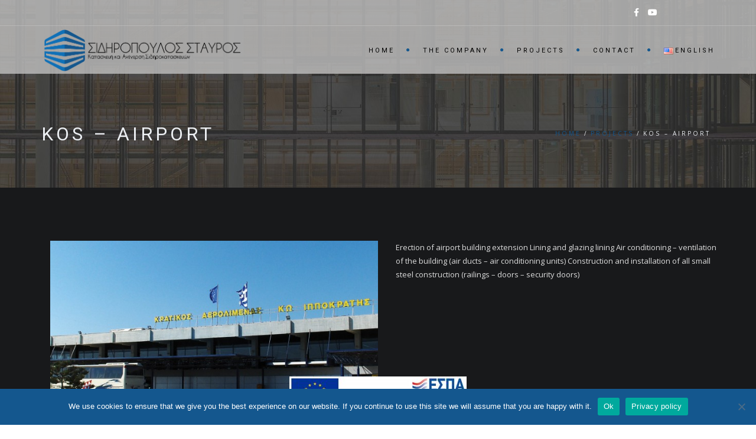

--- FILE ---
content_type: text/html; charset=UTF-8
request_url: https://ssidiropoulos.gr/en/projects/kos-airport/
body_size: 43651
content:
<!DOCTYPE html>
<!--[if IE 7]>
<html class="ie ie7" lang="en-US">
<![endif]-->
<!--[if gte IE 8]>
<html class="ie ie8 no-js lt-ie9" lang="en-US">    
<![endif]-->    
<!--[if !(IE 7) | !(gte IE 8) ]><!-->
<html lang="en-US">
<!--<![endif]-->
<head>
<meta charset="UTF-8">
<meta name="viewport" content="width=device-width, initial-scale=1, maximum-scale=1">
<link rel="profile" href="https://gmpg.org/xfn/11">
<link rel="pingback" href="https://ssidiropoulos.gr/xmlrpc.php">	
<!-- Favicons
================================================== -->
<title>KOS &#8211; AIRPORT &#8211; Σιδηρόπουλος Σταύρος</title>
<link rel='dns-prefetch' href='//www.google.com' />
<link rel='dns-prefetch' href='//maps.googleapis.com' />
<link rel='dns-prefetch' href='//fonts.googleapis.com' />
<link rel='dns-prefetch' href='//s.w.org' />
<link rel="alternate" type="application/rss+xml" title="Σιδηρόπουλος Σταύρος &raquo; Feed" href="https://ssidiropoulos.gr/en/feed/" />
<link rel="alternate" type="application/rss+xml" title="Σιδηρόπουλος Σταύρος &raquo; Comments Feed" href="https://ssidiropoulos.gr/en/comments/feed/" />
<link rel="alternate" type="application/rss+xml" title="Σιδηρόπουλος Σταύρος &raquo; KOS &#8211; AIRPORT Comments Feed" href="https://ssidiropoulos.gr/en/projects/kos-airport/feed/" />
<script type="text/javascript">
window._wpemojiSettings = {"baseUrl":"https:\/\/s.w.org\/images\/core\/emoji\/12.0.0-1\/72x72\/","ext":".png","svgUrl":"https:\/\/s.w.org\/images\/core\/emoji\/12.0.0-1\/svg\/","svgExt":".svg","source":{"concatemoji":"https:\/\/ssidiropoulos.gr\/wp-includes\/js\/wp-emoji-release.min.js?ver=5.4.16"}};
/*! This file is auto-generated */
!function(e,a,t){var n,r,o,i=a.createElement("canvas"),p=i.getContext&&i.getContext("2d");function s(e,t){var a=String.fromCharCode;p.clearRect(0,0,i.width,i.height),p.fillText(a.apply(this,e),0,0);e=i.toDataURL();return p.clearRect(0,0,i.width,i.height),p.fillText(a.apply(this,t),0,0),e===i.toDataURL()}function c(e){var t=a.createElement("script");t.src=e,t.defer=t.type="text/javascript",a.getElementsByTagName("head")[0].appendChild(t)}for(o=Array("flag","emoji"),t.supports={everything:!0,everythingExceptFlag:!0},r=0;r<o.length;r++)t.supports[o[r]]=function(e){if(!p||!p.fillText)return!1;switch(p.textBaseline="top",p.font="600 32px Arial",e){case"flag":return s([127987,65039,8205,9895,65039],[127987,65039,8203,9895,65039])?!1:!s([55356,56826,55356,56819],[55356,56826,8203,55356,56819])&&!s([55356,57332,56128,56423,56128,56418,56128,56421,56128,56430,56128,56423,56128,56447],[55356,57332,8203,56128,56423,8203,56128,56418,8203,56128,56421,8203,56128,56430,8203,56128,56423,8203,56128,56447]);case"emoji":return!s([55357,56424,55356,57342,8205,55358,56605,8205,55357,56424,55356,57340],[55357,56424,55356,57342,8203,55358,56605,8203,55357,56424,55356,57340])}return!1}(o[r]),t.supports.everything=t.supports.everything&&t.supports[o[r]],"flag"!==o[r]&&(t.supports.everythingExceptFlag=t.supports.everythingExceptFlag&&t.supports[o[r]]);t.supports.everythingExceptFlag=t.supports.everythingExceptFlag&&!t.supports.flag,t.DOMReady=!1,t.readyCallback=function(){t.DOMReady=!0},t.supports.everything||(n=function(){t.readyCallback()},a.addEventListener?(a.addEventListener("DOMContentLoaded",n,!1),e.addEventListener("load",n,!1)):(e.attachEvent("onload",n),a.attachEvent("onreadystatechange",function(){"complete"===a.readyState&&t.readyCallback()})),(n=t.source||{}).concatemoji?c(n.concatemoji):n.wpemoji&&n.twemoji&&(c(n.twemoji),c(n.wpemoji)))}(window,document,window._wpemojiSettings);
</script>
<style type="text/css">
img.wp-smiley,
img.emoji {
display: inline !important;
border: none !important;
box-shadow: none !important;
height: 1em !important;
width: 1em !important;
margin: 0 .07em !important;
vertical-align: -0.1em !important;
background: none !important;
padding: 0 !important;
}
</style>
<!-- <link rel='stylesheet' id='wp-block-library-css'  href='https://ssidiropoulos.gr/wp-includes/css/dist/block-library/style.min.css?ver=5.4.16' type='text/css' media='all' /> -->
<!-- <link rel='stylesheet' id='wp-block-library-theme-css'  href='https://ssidiropoulos.gr/wp-includes/css/dist/block-library/theme.min.css?ver=5.4.16' type='text/css' media='all' /> -->
<!-- <link rel='stylesheet' id='contact-form-7-css'  href='https://ssidiropoulos.gr/wp-content/plugins/contact-form-7/includes/css/styles.css?ver=5.3.2' type='text/css' media='all' /> -->
<!-- <link rel='stylesheet' id='cookie-notice-front-css'  href='https://ssidiropoulos.gr/wp-content/plugins/cookie-notice/css/front.min.css?ver=2.5.5' type='text/css' media='all' /> -->
<!-- <link rel='stylesheet' id='rs-plugin-settings-css'  href='https://ssidiropoulos.gr/wp-content/plugins/revslider/public/assets/css/rs6.css?ver=6.2.17' type='text/css' media='all' /> -->
<link rel="stylesheet" type="text/css" href="//ssidiropoulos.gr/wp-content/cache/wpfc-minified/dq4av414/2h68d.css" media="all"/>
<style id='rs-plugin-settings-inline-css' type='text/css'>
#rs-demo-id {}
</style>
<link rel='stylesheet' id='archi-fonts-css'  href='https://fonts.googleapis.com/css?family=Allura%7CDosis%3A200%2C300%2C400%2C500%2C600%2C700%2C800%7CMontserrat%3A100%2C100i%2C200%2C200i%2C300%2C300i%2C400%2C400i%2C500%2C500i%2C600%2C600i%2C700%2C700i%2C800%2C800i%2C900%2C900i%7COpen+Sans%3A300%2C300i%2C400%2C400i%2C600%2C600i%2C700%2C700i%2C800%2C800i%7CPT+Sans%3A400%2C400i%2C700%2C700i%7CRaleway%3A100%2C100i%2C200%2C200i%2C300%2C300i%2C400%2C400i%2C500%2C500i%2C600%2C600i%2C700%2C700i%2C800%2C800i%2C900%2C900i%7CRoboto+Slab%3A100%2C300%2C400%2C700&#038;subset=cyrillic%2Ccyrillic-ext%2Cgreek%2Cgreek-ext%2Clatin-ext%2Cvietnamese' type='text/css' media='all' />
<!-- <link rel='stylesheet' id='archi-bootstrap-css'  href='https://ssidiropoulos.gr/wp-content/themes/archi/css/bootstrap.css?ver=5.4.16' type='text/css' media='all' /> -->
<!-- <link rel='stylesheet' id='archi-animate-css'  href='https://ssidiropoulos.gr/wp-content/themes/archi/css/animate.css?ver=5.4.16' type='text/css' media='all' /> -->
<!-- <link rel='stylesheet' id='archi-plugin-css'  href='https://ssidiropoulos.gr/wp-content/themes/archi/css/plugin.css?ver=5.4.16' type='text/css' media='all' /> -->
<!-- <link rel='stylesheet' id='archi-awesome-font-css'  href='https://ssidiropoulos.gr/wp-content/themes/archi/fonts/font-awesome/css/font-awesome.css?ver=5.4.16' type='text/css' media='all' /> -->
<!-- <link rel='stylesheet' id='archi-et-line-font-css'  href='https://ssidiropoulos.gr/wp-content/themes/archi/fonts/et-line-font/style.css?ver=5.4.16' type='text/css' media='all' /> -->
<!-- <link rel='stylesheet' id='archi-elegant-font-css'  href='https://ssidiropoulos.gr/wp-content/themes/archi/fonts/elegant-font/style.css?ver=5.4.16' type='text/css' media='all' /> -->
<!-- <link rel='stylesheet' id='archi-YTPlayer-css'  href='https://ssidiropoulos.gr/wp-content/themes/archi/css/jquery.mb.YTPlayer.min.css?ver=5.4.16' type='text/css' media='all' /> -->
<!-- <link rel='stylesheet' id='archi-style-css'  href='https://ssidiropoulos.gr/wp-content/themes/archi/style.css?ver=5.4.16' type='text/css' media='all' /> -->
<!-- <link rel='stylesheet' id='archi-block-style-css'  href='https://ssidiropoulos.gr/wp-content/themes/archi/css/blocks.css?ver=5.4.16' type='text/css' media='all' /> -->
<!-- <link rel='stylesheet' id='archi-twentytwenty-css'  href='https://ssidiropoulos.gr/wp-content/themes/archi/css/twentytwenty.css?ver=5.4.16' type='text/css' media='all' /> -->
<!-- <link rel='stylesheet' id='archi-child-style-css'  href='https://ssidiropoulos.gr/wp-content/themes/archi-child/style.css?ver=3.6.0' type='text/css' media='all' /> -->
<!-- <link rel='stylesheet' id='vc_font_awesome_5_shims-css'  href='https://ssidiropoulos.gr/wp-content/plugins/js_composer/assets/lib/bower/font-awesome/css/v4-shims.min.css?ver=6.2.0' type='text/css' media='all' /> -->
<!-- <link rel='stylesheet' id='vc_font_awesome_5-css'  href='https://ssidiropoulos.gr/wp-content/plugins/js_composer/assets/lib/bower/font-awesome/css/all.min.css?ver=6.2.0' type='text/css' media='all' /> -->
<link rel="stylesheet" type="text/css" href="//ssidiropoulos.gr/wp-content/cache/wpfc-minified/eu1zdciw/2h68d.css" media="all"/>
<!--[if gte IE 8]>
<link rel='stylesheet' id='archi-theme-new-ie-css'  href='https://ssidiropoulos.gr/wp-content/themes/archi-child/css/new-ie.css?ver=5.4.16' type='text/css' media='all' />
<![endif]-->
<!-- <link rel='stylesheet' id='js_composer_front-css'  href='https://ssidiropoulos.gr/wp-content/plugins/js_composer/assets/css/js_composer.min.css?ver=6.2.0' type='text/css' media='all' /> -->
<link rel="stylesheet" type="text/css" href="//ssidiropoulos.gr/wp-content/cache/wpfc-minified/78pi3nkm/2h68d.css" media="all"/>
<link rel='stylesheet' id='redux-google-fonts-archi_option-css'  href='https://fonts.googleapis.com/css?family=Roboto&#038;ver=1699207190' type='text/css' media='all' />
<script src='//ssidiropoulos.gr/wp-content/cache/wpfc-minified/ma7qwoq8/2h68d.js' type="text/javascript"></script>
<!-- <script type='text/javascript' src='https://ssidiropoulos.gr/wp-includes/js/jquery/jquery.js?ver=1.12.4-wp'></script> -->
<!-- <script type='text/javascript' src='https://ssidiropoulos.gr/wp-includes/js/jquery/jquery-migrate.min.js?ver=1.4.1'></script> -->
<script type='text/javascript'>
var cnArgs = {"ajaxUrl":"https:\/\/ssidiropoulos.gr\/wp-admin\/admin-ajax.php","nonce":"387ee2d4b4","hideEffect":"fade","position":"bottom","onScroll":false,"onScrollOffset":100,"onClick":false,"cookieName":"cookie_notice_accepted","cookieTime":2592000,"cookieTimeRejected":2592000,"globalCookie":false,"redirection":false,"cache":false,"revokeCookies":false,"revokeCookiesOpt":"automatic"};
</script>
<script src='//ssidiropoulos.gr/wp-content/cache/wpfc-minified/pcrcmlo/2h68d.js' type="text/javascript"></script>
<!-- <script type='text/javascript' src='https://ssidiropoulos.gr/wp-content/plugins/cookie-notice/js/front.min.js?ver=2.5.5'></script> -->
<!-- <script type='text/javascript' src='https://ssidiropoulos.gr/wp-content/plugins/revslider/public/assets/js/rbtools.min.js?ver=6.2.17'></script> -->
<!-- <script type='text/javascript' src='https://ssidiropoulos.gr/wp-content/plugins/revslider/public/assets/js/rs6.min.js?ver=6.2.17'></script> -->
<script type='text/javascript' src='https://maps.googleapis.com/maps/api/js?key=AIzaSyDZJDaC3vVJjxIi2QHgdctp3Acq8UR2Fgk&#038;ver=5.4.16'></script>
<script src='//ssidiropoulos.gr/wp-content/cache/wpfc-minified/dif7dc9t/2h68d.js' type="text/javascript"></script>
<!-- <script type='text/javascript' src='https://ssidiropoulos.gr/wp-content/themes/archi/js/maplace.js?ver=5.4.16'></script> -->
<!-- <script type='text/javascript' src='https://ssidiropoulos.gr/wp-content/themes/archi/js/jquery.malihu.PageScroll2id.js?ver=5.4.16'></script> -->
<link rel='https://api.w.org/' href='https://ssidiropoulos.gr/wp-json/' />
<link rel="EditURI" type="application/rsd+xml" title="RSD" href="https://ssidiropoulos.gr/xmlrpc.php?rsd" />
<link rel="wlwmanifest" type="application/wlwmanifest+xml" href="https://ssidiropoulos.gr/wp-includes/wlwmanifest.xml" /> 
<link rel='prev' title='PRAKTIKER BUILDING-ELEFSINA' href='https://ssidiropoulos.gr/en/projects/praktiker-building-elefsina/' />
<link rel='next' title='GREEK CAMP &#8220;RIGAS FERRAIOS&#8221; -KOSOVO' href='https://ssidiropoulos.gr/en/projects/greek-camp-rigas-ferraios-kosovo/' />
<meta name="generator" content="WordPress 5.4.16" />
<link rel="canonical" href="https://ssidiropoulos.gr/en/projects/kos-airport/" />
<link rel='shortlink' href='https://ssidiropoulos.gr/?p=2302' />
<link rel="alternate" type="application/json+oembed" href="https://ssidiropoulos.gr/wp-json/oembed/1.0/embed?url=https%3A%2F%2Fssidiropoulos.gr%2Fen%2Fprojects%2Fkos-airport%2F" />
<link rel="alternate" type="text/xml+oembed" href="https://ssidiropoulos.gr/wp-json/oembed/1.0/embed?url=https%3A%2F%2Fssidiropoulos.gr%2Fen%2Fprojects%2Fkos-airport%2F&#038;format=xml" />
<link rel="alternate" href="https://ssidiropoulos.gr/projects/aerodromio-kws/" hreflang="el" />
<link rel="alternate" href="https://ssidiropoulos.gr/en/projects/kos-airport/" hreflang="en" />
<style type="text/css">    	
/* Subheader Colors */
#subheader{
background-image:url(https://ssidiropoulos.gr/wp-content/uploads/2020/11/4-e1604770195796-5.jpg); 
background-color:#222222;
}
#subheader h1, #subheader h4, #subheader .crumb {
color: #ECEFF3;
}	
#mainmenu li a:after, #mainmenu li a.mPS2id-highlight, .mainmenu li a.mPS2id-highlight, .de-navbar-left header .mainmenu > li > a:hover,
header.smaller #mainmenu li a.mPS2id-highlight {
color: #14578e;
}
nav ul#mainmenu > li.current-menu-ancestor > a, .mainmenu li.current-menu-item > a, nav ul.mainmenu > li.current-menu-ancestor > a, 
#mainmenu > li > a:hover, #mainmenu > li.current-menu-item > a, header.smaller #mainmenu > li > a:hover, header.smaller #mainmenu > li.current-menu-item > a {
color: #14578e;opacity:1;
}
#mainmenu li.current-menu-ancestor li.current-menu-ancestor > a, #mainmenu li li.active > a,
header.smaller #mainmenu li li a:hover, #mainmenu li li a:hover {
background-color: #14578e;color:#111;			
}
/*Topbar Border Bottom Color */
header .info {
border-bottom-color: rgba(255,255,255,0.2);
color: #FFFFFF;
}
header .info ul.social-list li i {
color: #FFFFFF;
}
/* Content Colors */	
.bg-color, .de_light .bg-fixed.bg-color,
section.call-to-action,		
.blog-list .date, .blog-read .date,
.slider-info .text1,
.btn-primary, .bg-id-color,
.pagination .current,
.pagination .current,
.pagination .current:hover,
.pagination .current:hover,
.pagination .current:focus,
.pagination .current span:focus, .dropcap,
.fullwidthbanner-container a.btn,
.feature-box-big-icon i,
#testimonial-full, .icon-deco i,
.blog-list .date-box .day,
.bloglist .date-box .day,
.feature-box-small-icon .border,
.small-border, .team-box .small-border,	.date-post,
.team-list .small-border,
.de-team-list .small-border,
.btn-line:hover,a.btn-line:hover,
.btn-line.hover,a.btn-line.hover,
.owl-arrow span, .de-progress .progress-bar,
#btn-close-x:hover, .box-fx .info, .de_testi blockquote:before,
.menu-sidebar-menu-container ul li.current_page_item a,
.widget_nav_menu ul#services-list li:hover,
.btn-more, .widget .small-border,
.product img:hover, #btn-search, .form-submit #submit,
#wp-calendar tbody td#today,
.de_tab.tab_steps .de_nav li span,
#services-list li a:hover,
.de_light #services-list li.active,
#services-list li.active, .button.btn.btn-line:hover,.woocommerce #respond input#submit, .woocommerce a.button, 
.woocommerce button.button, .woocommerce input.button, .woocommerce .widget_price_filter .ui-slider .ui-slider-range,
.woocommerce .widget_price_filter .ui-slider .ui-slider-handle, .woocommerce .widget_price_filter .ui-slider .ui-slider-handle,
.woocommerce-cart .wc-proceed-to-checkout a.checkout-button, .woocommerce #respond input#submit.alt, .woocommerce a.button.alt, 
.woocommerce button.button.alt, .woocommerce input.button.alt, .added_to_cart:hover, #back-to-top, .header-light #menu-btn:hover,
.owl-theme .owl-controls .owl-buttons div, .mb_YTVTime, .socials-sharing a.socials-item:hover, a.btn-custom,
header.side-header .social-icons-2 ul li a:hover, .pricing-dark.pricing-box .price-row,
.mainmenu li li a:hover, #services-list .widget_nav_menu ul.menu > li.current-menu-item > a, #services-list > li.current-menu-item > a, 
#services-list li li.current-menu-item > a, 
.pricing-s1 .ribbon, #sidebar .widget .small-border, .portfolio-navigation a:hover {
background-color:#14578e;
}
.woocommerce-cart .wc-proceed-to-checkout a.checkout-button:hover, .woocommerce #respond input#submit.alt:hover, 
.woocommerce a.button.alt:hover, .woocommerce button.button.alt:hover, .woocommerce input.button.alt:hover {
background-color: #DAD8DA;
color: #5D6F93;
}
.post-image .owl-theme .owl-controls .owl-page.active span, .pricing-dark.pricing-box .price-row, 
.de_light .pricing-dark.pricing-box .price-row {
background-color:#14578e !important;
}
#filters a:hover, .filters a:hover{background-color:#111;}
#filters li.showchild > a, #filters a.selected, #filters a.selected:hover,
.filters a.selected, .filters a.selected:hover {
background-color:#14578e;
color: #111;
}
.feature-box i,
.slider_text h1, .id-color,
.pricing-box li h1,
.title span, i.large:hover,
.feature-box-small-icon-2 i, address div i,
.pricing-dark .pricing-box li.price-row, .price,
.dark .feature-box-small-icon i,
a.btn-slider:after,
.feature-box-small-icon i, a.btn-line:after,
.team-list .social a,
.de_contact_info i, .de_count,
.dark .btn-line:hover:after, .dark a.btn-line:hover:after, .dark a.btn-line.hover:after,
a.btn-text:after,
.separator span  i,
address div strong,
address span strong,
.de_testi_by, .pf_text,
.dark .btn-line:after, .dark  a.btn-line:after, .crumb a,
.post-info a, .comments_number, .date .c_reply a,
.search-form:before, h3 b, .woocommerce .star-rating span,
.woocommerce .star-rating:before, .woocommerce div.product p.price, .woocommerce div.product span.price,
.woocommerce div.product .woocommerce-tabs ul.tabs li.active a, .de_light.woocommerce p.stars a,
.de_light.woocommerce p.stars a, .pricing-box h1, .de_light .pricing-box h1, h1.title strong, header .info ul.social-list li a:hover i,
header .info ul.info-list li span, header .info ul.info-list li strong, header .info ul.info-list li i, .added_to_cart:after,
.portfolio-icon:hover, .portfolio-icon a:hover i, .de-navbar-left #subheader .crumb a, .mb_YTVPBar, .post-controls a:hover strong, 
.folio-style2 .folio-info h3 a:hover, .text-slider .text-item b, .style-3 b, .share-holder .social-links.rounded-share-icons a:hover i,
.woocommerce span.onsale, .woocommerce-info .showcoupon, .pricing-s1 .bottom i, .expand h4:after, ul.sidebar-style-2 li:hover a, 
ul.sidebar-style-2 li.active a, .pr_text, .portfolio-navigation a i, blockquote.s1  span.rating i, .process-sync2 .synced .item p, 
.process-sync2 .item:hover p, .topbar-login li i
{
color:#14578e;
}
ul.sidebar-style-2 li.active, ul.sidebar-style-2 li:hover {border-left-color:#14578e;}
.pricing-dark.pricing-box h1, .de_light .pricing-dark.pricing-box h1 {color: #fff;}
.feature-box i,
.pagination .current,
.pagination .current,
.pagination .current:hover,
.pagination .current:hover,
.pagination .current:focus,
.pagination .current:focus
.feature-box-big-icon i:after,
.social-icons i,
.btn-line:hover,a.btn-line:hover,
.btn-line.hover,a.btn-line:hover,
.product img:hover,
.wpcf7 input[type=text]:focus,.wpcf7 input[type=email]:focus,.wpcf7 input[type=tel]:focus,.wpcf7 textarea:focus, #search:focus,
.de_light .wpcf7  input[type=text]:focus,.de_light .wpcf7  input[type=tel]:focus,.de_light .wpcf7 textarea:focus,
.de_light .wpcf7 #search:focus, .comment-form input[type='text']:focus,.comment-form input[type='email']:focus,.comment-form textarea:focus, 
.socials-sharing a.socials-item:hover, .woocommerce span.onsale, .portfolio-navigation a:hover,
.wpcf7 input[type=number]:focus, .wpcf7 select.wpcf7-select:focus
{
border-color:#14578e;
outline: 0px;
}
.comment-form textarea:focus{
border:1px solid #14578e!important;
}
.box-fx .inner,
.dark .box-fx .inner,
.post-image,
.arrow-up
{
border-bottom-color:#14578e;
}
.arrow-down{
border-top-color:#14578e;
}
.callbacks_nav {
background-color:#14578e;
}
.de_tab .de_nav li span {
border: 2px solid #14578e;
}
.feature-box-big-icon i:after {
border-color: #14578e transparent; /*same colour as the lower of the bubble's gradient*/
}
.de_review li.active img{
border:solid 4px #14578e;
}
.post-text blockquote {
border-left: 5px solid #14578e;
}
#subheader.portfolio-top-image {
background-image: url();
}
/**** Custom CSS Footer ****/		
footer .widget_recent_entries li, footer .widget_archive li,
footer .widget_categories li, footer .widget_nav_menu li, 
footer .widget_pages li, footer .widget_meta li, address span {
border-bottom-color: #222222;    
}
@media only screen and (max-width: 992px) {
/* Styling Mobile Side Navigation */
body.de-navbar-left .side-header, body.de-navbar-left  header.side-header .mainmenu{ 
}
body.de-navbar-left  header.side-header .mainmenu a{
}
body.de-navbar-left  header.side-header .mainmenu > li {
}
.mainmenu li ul{
}
.mainmenu li ul li a{
}
#menu-btn:hover{
background: #14578e;
}
/* Styling Mobile Header */
header.header-bg, header, header.transparent {
}
header #mainmenu li ul li:first-child, header #mainmenu li ul ul{
}
#mainmenu li, header #mainmenu li ul ul li:last-child{
}
#mainmenu li ul li a{
}
#mainmenu li a, #mainmenu li li a{
}
header #mainmenu li span{				
background:url(https://ssidiropoulos.gr/wp-content/themes/archi/images/ui/arrow-down.png) center no-repeat;				
}			
header #mainmenu li span.active{
background:url(https://ssidiropoulos.gr/wp-content/themes/archi/images/ui/arrow-up.png) center no-repeat;
}
}
</style>
<style type="text/css">.recentcomments a{display:inline !important;padding:0 !important;margin:0 !important;}</style><meta name="generator" content="Powered by WPBakery Page Builder - drag and drop page builder for WordPress."/>
<meta name="generator" content="Powered by Slider Revolution 6.2.17 - responsive, Mobile-Friendly Slider Plugin for WordPress with comfortable drag and drop interface." />
<link rel="icon" href="https://ssidiropoulos.gr/wp-content/uploads/2020/11/cropped-Sidi_greek_logo-removebg-preview-32x32.png" sizes="32x32" />
<link rel="icon" href="https://ssidiropoulos.gr/wp-content/uploads/2020/11/cropped-Sidi_greek_logo-removebg-preview-192x192.png" sizes="192x192" />
<link rel="apple-touch-icon" href="https://ssidiropoulos.gr/wp-content/uploads/2020/11/cropped-Sidi_greek_logo-removebg-preview-180x180.png" />
<meta name="msapplication-TileImage" content="https://ssidiropoulos.gr/wp-content/uploads/2020/11/cropped-Sidi_greek_logo-removebg-preview-270x270.png" />
<script type="text/javascript">function setREVStartSize(e){
//window.requestAnimationFrame(function() {				 
window.RSIW = window.RSIW===undefined ? window.innerWidth : window.RSIW;	
window.RSIH = window.RSIH===undefined ? window.innerHeight : window.RSIH;	
try {								
var pw = document.getElementById(e.c).parentNode.offsetWidth,
newh;
pw = pw===0 || isNaN(pw) ? window.RSIW : pw;
e.tabw = e.tabw===undefined ? 0 : parseInt(e.tabw);
e.thumbw = e.thumbw===undefined ? 0 : parseInt(e.thumbw);
e.tabh = e.tabh===undefined ? 0 : parseInt(e.tabh);
e.thumbh = e.thumbh===undefined ? 0 : parseInt(e.thumbh);
e.tabhide = e.tabhide===undefined ? 0 : parseInt(e.tabhide);
e.thumbhide = e.thumbhide===undefined ? 0 : parseInt(e.thumbhide);
e.mh = e.mh===undefined || e.mh=="" || e.mh==="auto" ? 0 : parseInt(e.mh,0);		
if(e.layout==="fullscreen" || e.l==="fullscreen") 						
newh = Math.max(e.mh,window.RSIH);					
else{					
e.gw = Array.isArray(e.gw) ? e.gw : [e.gw];
for (var i in e.rl) if (e.gw[i]===undefined || e.gw[i]===0) e.gw[i] = e.gw[i-1];					
e.gh = e.el===undefined || e.el==="" || (Array.isArray(e.el) && e.el.length==0)? e.gh : e.el;
e.gh = Array.isArray(e.gh) ? e.gh : [e.gh];
for (var i in e.rl) if (e.gh[i]===undefined || e.gh[i]===0) e.gh[i] = e.gh[i-1];
var nl = new Array(e.rl.length),
ix = 0,						
sl;					
e.tabw = e.tabhide>=pw ? 0 : e.tabw;
e.thumbw = e.thumbhide>=pw ? 0 : e.thumbw;
e.tabh = e.tabhide>=pw ? 0 : e.tabh;
e.thumbh = e.thumbhide>=pw ? 0 : e.thumbh;					
for (var i in e.rl) nl[i] = e.rl[i]<window.RSIW ? 0 : e.rl[i];
sl = nl[0];									
for (var i in nl) if (sl>nl[i] && nl[i]>0) { sl = nl[i]; ix=i;}															
var m = pw>(e.gw[ix]+e.tabw+e.thumbw) ? 1 : (pw-(e.tabw+e.thumbw)) / (e.gw[ix]);					
newh =  (e.gh[ix] * m) + (e.tabh + e.thumbh);
}				
if(window.rs_init_css===undefined) window.rs_init_css = document.head.appendChild(document.createElement("style"));					
document.getElementById(e.c).height = newh+"px";
window.rs_init_css.innerHTML += "#"+e.c+"_wrapper { height: "+newh+"px }";				
} catch(e){
console.log("Failure at Presize of Slider:" + e)
}					   
//});
};</script>
<style type="text/css" id="wp-custom-css">
.de_testi blockquote {
background: rgba(0,0,0,0.8);
}
header.smaller:not(.header-bottom):not(.side-header) {
height: 70px;
background: #bfbfbfcf;
border-bottom: solid 1px 		#ffffff1c;
}
#mainmenu a {
color: #000;
}
header.header-bg {
background: #bfbfbfcf;
}
header.transparent {
background: #bfbfbfcf;
}
@media only screen and (max-width: 700px) {
.row {
margin-right: 0px; 
margin-left: 0px; 
}
}}
.crumb a, li i {
font-weight: bold;
color:#12619f;
}
.social-icons ul li a i {
padding: 0px;
margin: 0px;
float: none;
color: white;
}}
img {
pointer-events: none;
}
ol.l {list-style-type: lower-greek;}
header.de_header_2 {
height: auto;
}
@media only screen and (max-width: 992px){
header .info {
display: contents;
}
.mobileImg{
max-width:60%;
display: block;
margin-left: auto !important;
margin-right: auto !important;
float:initial;
}
header .info ul.social-list {
display: none;
}
}
.espa img {
z-index: 2;
position: fixed;
bottom: 1.5rem;
left: 50%;
max-width: 50%;
transform: translateX(-50%);
}
</style>
<style type="text/css" title="dynamic-css" class="options-output">h1{font-family:Roboto;font-weight:normal;font-style:normal;}h2{font-family:Roboto;font-weight:normal;font-style:normal;}h3{font-family:Roboto;font-weight:normal;font-style:normal;}h4{font-family:Roboto;font-weight:normal;font-style:normal;}h5{font-family:Roboto;font-weight:normal;font-style:normal;}h6{font-family:Roboto;font-weight:normal;font-style:normal;}#mainmenu > li > a, .mainmenu > li > a{font-family:Roboto;font-weight:normal;font-style:normal;}#mainmenu li li a, .mainmenu li li a{font-family:Roboto;font-weight:normal;font-style:normal;}#filters a, .filters a{color:#888;}footer{color:#CCCCCC;}footer .widget h3{color:#FFFFFF;}.subfooter{color:#CCCCCC;}.subfooter{background-color:#0B0B0B;}.subfooter{border-top-color:#0B0B0B;}footer a, address span a, footer .widget_recent_entries li a, footer .widget_archive li a,footer .widget_categories li a, footer .widget_nav_menu li a, footer .widget_pages li a, footer .widget_meta li a{color:#ccc;}footer a:hover, address span a:hover, footer .widget_recent_entries li a:hover, footer .widget_archive li a:hover,footer .widget_categories li a:hover, footer .widget_nav_menu li a:hover, footer .widget_pages li a:hover, footer .widget_meta li a:hover{color:#ccc;}footer a:active, address span a:active, footer .widget_recent_entries li a:active, footer .widget_archive li a:active,footer .widget_categories li a:active, footer .widget_nav_menu li a:active, footer .widget_pages li a:active, footer .widget_meta li a:active{color:#ccc;}.social-icons ul li a{color:#fff;}.social-icons ul li a:hover{color:#333;}.social-icons ul li a:active{color:#333;}footer .main-footer, .de-navbar-left footer.footer-side-nav .mainfooter{padding-top:80px;padding-bottom:0;}.subfooter, .de-navbar-left footer.footer-side-nav .subfooter{padding-top:30px;padding-bottom:20px;}#back-to-top{bottom:40;right:40;}</style><noscript><style> .wpb_animate_when_almost_visible { opacity: 1; }</style></noscript></head>
<body data-rsssl=1 class="service-template-default single single-service postid-2302 wp-embed-responsive cookies-not-set has-topbar archi-theme-ver-3.6.0 wordpress-version-5.4.16 wpb-js-composer js-comp-ver-6.2.0 vc_responsive" >
<div id="wrapper">
<!-- header begin -->
<header class="de_header_2  header-bg"> 
<!-- top header begin -->
<div class="info">
<div class="container">
<div class="row">
<div class="col-md-9">
<a class="espa" href="https://ssidiropoulos.gr/en/espa-2"><img class="size-medium wp-image-2430 alignleft" src="https://ssidiropoulos.gr/wp-content/uploads/2021/03/etpa_english-1-300x60.jpg" alt="" width="300" height="60" /></a>                        
</div>    
<div class="col-md-2">                             
<!-- social icons -->
<ul class="social-list">
<li><a target="_blank" href="https://www.facebook.com/%CE%A3%CE%B9%CE%B4%CE%B7%CF%81%CF%8C%CF%80%CE%BF%CF%85%CE%BB%CE%BF%CF%82-%CE%A3%CF%84%CE%B1%CF%8D%CF%81%CE%BF%CF%82-810977442253878/"><i class="fa fa-facebook"></i></a></li>                                    
<li><a target="_blank" href="https://www.youtube.com/channel/UCq6qJAFctESVrLMK6ar5n4Q"><i class="fa fa-youtube"></i></a></li>                                   
</ul>
<!-- social icons close -->
</div>
</div>
</div>
</div>   
<!-- top header close -->
<div class="container">
<div class="row">
<div class="col-md-12">
<div id="logo">
<a href="https://ssidiropoulos.gr/en/homepage/">
<img class="logo-static" src="https://ssidiropoulos.gr/wp-content/uploads/2020/08/Sidi_greek-1.png" alt="Σιδηρόπουλος Σταύρος">
<img class="logo-scroll" src="https://ssidiropoulos.gr/wp-content/uploads/2020/08/Sidi_greek-1.png" alt="Σιδηρόπουλος Σταύρος">
</a>
</div>
<span id="menu-btn"></span>
<!-- mainmenu begin -->
<nav>
<ul id="mainmenu" ><li id="menu-item-2324" class="menu-item menu-item-type-post_type menu-item-object-page menu-item-home menu-item-2324"><a  title="Home" href="https://ssidiropoulos.gr/en/homepage/">Home</a></li>
<li id="menu-item-2322" class="menu-item menu-item-type-post_type menu-item-object-page menu-item-2322"><a  title="The Company" href="https://ssidiropoulos.gr/en/the-company/">The Company</a></li>
<li id="menu-item-2329" class="menu-item menu-item-type-custom menu-item-object-custom menu-item-has-children menu-item-2329 "><a  title="Projects" href="https://ssidiropoulos.gr/en/projects/">Projects </a>
<ul role="menu" class=" dropdown-menu">
<li id="menu-item-2333" class="menu-item menu-item-type-custom menu-item-object-custom menu-item-2333"><a  title="STEEL CONSTRUCTIONS" href="https://ssidiropoulos.gr/en/project-category/steel-constructions/">STEEL CONSTRUCTIONS</a></li>
<li id="menu-item-2332" class="menu-item menu-item-type-custom menu-item-object-custom menu-item-2332"><a  title="STEEL BUILDINGS" href="https://ssidiropoulos.gr/en/project-category/steel-buildings/">STEEL BUILDINGS</a></li>
<li id="menu-item-2331" class="menu-item menu-item-type-custom menu-item-object-custom menu-item-2331"><a  title="ROAD CONSTRUCTION BRIDGES" href="https://ssidiropoulos.gr/en/project-category/road-construction-bridges/">ROAD CONSTRUCTION BRIDGES</a></li>
<li id="menu-item-2330" class="menu-item menu-item-type-custom menu-item-object-custom menu-item-2330"><a  title="ENERGY PROJECTS" href="https://ssidiropoulos.gr/en/project-category/energy-projects/">ENERGY PROJECTS</a></li>
</ul>
</li>
<li id="menu-item-2323" class="menu-item menu-item-type-post_type menu-item-object-page menu-item-2323"><a  title="Contact" href="https://ssidiropoulos.gr/en/contact/">Contact</a></li>
<li id="menu-item-2326" class="pll-parent-menu-item menu-item menu-item-type-custom menu-item-object-custom menu-item-has-children menu-item-2326 "><a  title="English" href="#pll_switcher"><img src="[data-uri]" alt="English" width="16" height="11" style="width: 16px; height: 11px;" /><span style="margin-left:0.3em;">English</span> </a>
<ul role="menu" class=" dropdown-menu">
<li class="lang-item lang-item-70 lang-item-el lang-item-first menu-item menu-item-type-custom menu-item-object-custom menu-item-2326-el"><a  title="Ελληνικά" href="https://ssidiropoulos.gr/projects/aerodromio-kws/" hreflang="el" lang="el"><img src="[data-uri]" alt="Ελληνικά" width="16" height="11" style="width: 16px; height: 11px;" /><span style="margin-left:0.3em;">Ελληνικά</span></a></li>
</ul>
</li>
</ul>                       
</nav>
</div>
<!-- mainmenu close -->
</div>
</div>
</header>
<!-- header close -->
<section id="subheader" data-speed="8" data-type="background" class="padding-top-bottom"
>
<div class="container">
<div class="row">
<div class="col-md-12">                
<div class="title-wrap">
<h1>KOS &#8211; AIRPORT</h1>
</div> 
<ul id="breadcrumbs" class="crumb"><li><a href="https://ssidiropoulos.gr/en/homepage/">Home</a></li><li><a href="https://ssidiropoulos.gr/en/projects/">Projects</a></li><li class="active">KOS &#8211; AIRPORT</li></ul> 
</div>
</div>
</div>
</section>
<!-- subheader close -->
<div id="content">
<div class="container">
<div class="row">
<div class="col-md-12">
<section class="wpb_row vc_row-fluid"><div class="container"><div class="row"><div class="wpb_column vc_column_container vc_col-sm-6"><div class="vc_column-inner"><div class="wpb_wrapper "  >
<div  class="wpb_single_image wpb_content_element vc_align_">
<figure class="wpb_wrapper vc_figure">
<a data-rel="prettyPhoto[rel-2302-956206228]" href="https://ssidiropoulos.gr/wp-content/uploads/2020/11/Kos_airport-copy-640x400-1.jpg" target="_self" class="vc_single_image-wrapper   vc_box_border_grey prettyphoto"><img width="640" height="400" src="https://ssidiropoulos.gr/wp-content/uploads/2020/11/Kos_airport-copy-640x400-1.jpg" class="vc_single_image-img attachment-large" alt="" srcset="https://ssidiropoulos.gr/wp-content/uploads/2020/11/Kos_airport-copy-640x400-1.jpg 640w, https://ssidiropoulos.gr/wp-content/uploads/2020/11/Kos_airport-copy-640x400-1-300x188.jpg 300w" sizes="(max-width: 640px) 100vw, 640px" title="Kos_airport-copy-640x400" /></a>
</figure>
</div>
<div class="wpb_text_column wpb_content_element " >
<div class="wpb_wrapper">
</div>
</div>
</div></div></div><div class="wpb_column vc_column_container vc_col-sm-6"><div class="vc_column-inner"><div class="wpb_wrapper "  >
<div class="wpb_text_column wpb_content_element " >
<div class="wpb_wrapper">
<p style="text-align: left;">Erection of airport building extension Lining and glazing lining Air conditioning &#8211; ventilation<br />
of the building (air ducts &#8211; air conditioning units) Construction and installation of all small<br />
steel construction (railings &#8211; doors &#8211; security doors)</p>
</div>
</div>
</div></div></div></div></div></section>
</div>
</div>
</div>
</div>
	<!-- footer begin -->
<footer  >				
<div class="main-footer">
<div class="container">
<div class="row">
<div class="col-md-4 col-sm-4">
<div id="text-2" class="widget widget_text">			<div class="textwidget"><h3> The company</h3>
STAVROS SIDIROPOULOS performed its entry in the field of iron constructions and air conditioning in 1986. It started its activity with the production and installation of iron constructions, since then it has been focused and specialized in the construction and installation of big constructions for iron constructions.</div>
</div><div id="custom_html-3" class="widget_text widget widget_custom_html"><div class="textwidget custom-html-widget"><a href="https://ssidiropoulos.gr/en/political-quality-commitment-of-the-company/">
<img border="0" alt="W3Schools" src="https://ssidiropoulos.gr/wp-content/uploads/2020/11/iso_9001.jpg" width="100" height="100">
</a></div></div></div><!-- end col-lg-3 -->
<div class="col-md-4 col-sm-4">
<div id="custom_html-2" class="widget_text widget widget_custom_html"><div class="textwidget custom-html-widget"><div id="recent-posts-4" class="widget widget_recent_entries">		<h3>Our project</h3>		<ul>
<li>
<a href="https://ssidiropoulos.gr/en/project/stavros-niarchos-foundation-cultural-center/">STAVROS NIARCHOS FOUNDATION CULTURAL CENTER</a>
</li>
<li>
<a href="https://ssidiropoulos.gr/en/project/public-electricity-company-sa-5-units-ptolemaida/">PUBLIC ELECTRICITY COMPANY SA – 5 UNITS – PTOLEMAIDA</a>
</li>
<li>
<a href="https://ssidiropoulos.gr/en/project/national-theater-of-greece/">NATIONAL THEATER OF GREECE</a>
</li>
<li>
<a href="https://ssidiropoulos.gr/en/project/road-bridge-harakas-kefalonia/">ROAD BRIDGE – HARAKAS KEFALONIA</a>
</li>
<li>
<a href="https://ssidiropoulos.gr/en/project/el-venizelos-airport-attica/">EL. VENIZELOS AIRPORT – ATTICA</a>
</li>
</ul>
</div></div></div></div><!-- end col-lg-3 -->
<div class="col-md-4 col-sm-4">
<div id="text-3" class="widget widget_text"><h3>Contact</h3>			<div class="textwidget"><address>
<span><strong>Office:</strong>Agios Dimitrios, Agiou Vasiliou 6, T.K. 17343</span>
<span><strong>Mobile phone:</strong>+30 6978181012</span>
<span><strong>Fax:</strong>+30 2114081230</span>
<span><strong>Email:</strong><a href="mailto:info@ssidiropoulos.gr">info@ssidiropoulos.gr</a></span>
</address></div>
</div></div><!-- end col-lg-3 -->
</div>    
</div>
</div>
<div class="subfooter ">
<div class="container">
<div class="row">
<div class="col-md-6">
© Copyright 2020| Stavros Sidiropoulos| <a href="https://ssidiropoulos.gr/en/privacy-policy/">Privacy Policy</a>                     
</div>
<div class="col-md-6 text-right">
<div class="social-icons">
<ul>
<li><a target="_blank" href="https://www.facebook.com/%CE%A3%CE%B9%CE%B4%CE%B7%CF%81%CF%8C%CF%80%CE%BF%CF%85%CE%BB%CE%BF%CF%82-%CE%A3%CF%84%CE%B1%CF%8D%CF%81%CE%BF%CF%82-810977442253878/"><i class="fa fa-facebook"></i></a></li>                                    
<li><a target="_blank" href="https://www.youtube.com/channel/UCq6qJAFctESVrLMK6ar5n4Q"><i class="fa fa-youtube"></i></a></li>                                    
</ul>                                  
</div>
</div>  
</div>
</div>
</div>
<a id="back-to-top" href="#" class="show"></a>
</footer>
</div><!-- #wrapper -->
<div id="translate-magnific-popup" data-magnificloading="Loading..." data-magnificclosex="Close (Esc)" ></div> 
<script>
jQuery(window).load(function(){
jQuery('img').removeAttr('title');  
jQuery(".envira-gallery-image, .envira-gallery-link").attr("title", "");
});
</script>
<script type="text/javascript">
window.jQuery = window.$ = jQuery;  
(function($) { "use strict";
/* Page Scroll to id fn call */ 
jQuery("#mainmenu li a, a.scroll-to").mPageScroll2id({
highlightSelector:"#mainmenu li a",
offset: 68,
scrollSpeed:750,
scrollEasing: "easeInOutCubic"
}); 
/* Enable/Disable Animate Scroll on Desktop and Mobile */
jQuery(document).ready(function() {'use strict';                                                     
new WOW().init();                         
});
})(jQuery);
</script>
<script type="text/html" id="wpb-modifications"></script><!-- <link rel='stylesheet' id='prettyphoto-css'  href='https://ssidiropoulos.gr/wp-content/plugins/js_composer/assets/lib/prettyphoto/css/prettyPhoto.min.css?ver=6.2.0' type='text/css' media='all' /> -->
<link rel="stylesheet" type="text/css" href="//ssidiropoulos.gr/wp-content/cache/wpfc-minified/892zo1jk/2ikbu.css" media="all"/>
<script type='text/javascript'>
/* <![CDATA[ */
var wpcf7 = {"apiSettings":{"root":"https:\/\/ssidiropoulos.gr\/wp-json\/contact-form-7\/v1","namespace":"contact-form-7\/v1"}};
/* ]]> */
</script>
<script type='text/javascript' src='https://ssidiropoulos.gr/wp-content/plugins/contact-form-7/includes/js/scripts.js?ver=5.3.2'></script>
<script type='text/javascript' src='https://www.google.com/recaptcha/api.js?render=6LeptOMZAAAAAI9-ncxtM1WzfZBuo9q4vz_EQyxv&#038;ver=3.0'></script>
<script type='text/javascript'>
/* <![CDATA[ */
var wpcf7_recaptcha = {"sitekey":"6LeptOMZAAAAAI9-ncxtM1WzfZBuo9q4vz_EQyxv","actions":{"homepage":"homepage","contactform":"contactform"}};
/* ]]> */
</script>
<script type='text/javascript' src='https://ssidiropoulos.gr/wp-content/plugins/contact-form-7/modules/recaptcha/script.js?ver=5.3.2'></script>
<script type='text/javascript' src='https://ssidiropoulos.gr/wp-includes/js/comment-reply.min.js?ver=5.4.16'></script>
<script type='text/javascript' src='https://ssidiropoulos.gr/wp-content/plugins/js_composer/assets/lib/bower/isotope/dist/isotope.pkgd.min.js?ver=6.2.0'></script>
<script type='text/javascript' src='https://ssidiropoulos.gr/wp-includes/js/imagesloaded.min.js?ver=3.2.0'></script>
<script type='text/javascript' src='https://ssidiropoulos.gr/wp-includes/js/masonry.min.js?ver=3.3.2'></script>
<script type='text/javascript' src='https://ssidiropoulos.gr/wp-includes/js/jquery/jquery.masonry.min.js?ver=3.1.2b'></script>
<script type='text/javascript' src='https://ssidiropoulos.gr/wp-content/themes/archi/js/total1.js?ver=5.4.16'></script>
<script type='text/javascript' src='https://ssidiropoulos.gr/wp-content/themes/archi/js/classie.js?ver=5.4.16'></script>
<script type='text/javascript' src='https://ssidiropoulos.gr/wp-content/themes/archi/js/wow.min.js?ver=5.4.16'></script>
<script type='text/javascript' src='https://ssidiropoulos.gr/wp-content/themes/archi/js/designesia.js?ver=5.4.16'></script>
<script type='text/javascript' src='https://ssidiropoulos.gr/wp-includes/js/wp-embed.min.js?ver=5.4.16'></script>
<script type='text/javascript' src='https://ssidiropoulos.gr/wp-content/plugins/js_composer/assets/js/dist/js_composer_front.min.js?ver=6.2.0'></script>
<script type='text/javascript' src='https://ssidiropoulos.gr/wp-content/plugins/js_composer/assets/lib/prettyphoto/js/jquery.prettyPhoto.min.js?ver=6.2.0'></script>
<script type="text/javascript">(function() {
var expirationDate = new Date();
expirationDate.setTime( expirationDate.getTime() + 31536000 * 1000 );
document.cookie = "pll_language=en; expires=" + expirationDate.toUTCString() + "; path=/; secure; SameSite=Lax";
}());</script>
<!-- Cookie Notice plugin v2.5.5 by Hu-manity.co https://hu-manity.co/ -->
<div id="cookie-notice" role="dialog" class="cookie-notice-hidden cookie-revoke-hidden cn-position-bottom" aria-label="Cookie Notice" style="background-color: rgba(20,87,142,1);"><div class="cookie-notice-container" style="color: #fff"><span id="cn-notice-text" class="cn-text-container">We use cookies to ensure that we give you the best experience on our website. If you continue to use this site we will assume that you are happy with it.</span><span id="cn-notice-buttons" class="cn-buttons-container"><a href="#" id="cn-accept-cookie" data-cookie-set="accept" class="cn-set-cookie cn-button" aria-label="Ok" style="background-color: #00a99d">Ok</a><a href="https://ssidiropoulos.gr/en/privacy-policy/" target="_blank" id="cn-more-info" class="cn-more-info cn-button" aria-label="Privacy policy" style="background-color: #00a99d">Privacy policy</a></span><span id="cn-close-notice" data-cookie-set="accept" class="cn-close-icon" title="Όχι"></span></div>
</div>
<!-- / Cookie Notice plugin --></body>
</html><!-- WP Fastest Cache file was created in 0.18384385108948 seconds, on 07-01-25 18:10:54 --><!-- via php -->

--- FILE ---
content_type: application/javascript
request_url: https://ssidiropoulos.gr/wp-content/cache/wpfc-minified/dif7dc9t/2h68d.js
body_size: 59692
content:
// source --> https://ssidiropoulos.gr/wp-content/themes/archi/js/maplace.js?ver=5.4.16 
/**
* Maplace.js
*
* Copyright (c) 2013 Daniele Moraschi
* Licensed under the MIT license
* For all details and documentation:
* http://maplacejs.com
*
* @version  0.2.7
* @preserve
*/

;(function(root, factory) {
    if (typeof define === 'function' && define.amd) {
        define(['jquery'], factory);
    } else if (typeof exports === 'object') {
        module.exports = factory(require('jquery'));
    } else {
        root.Maplace = factory(root.jQuery);
    }

}(this, function($) {
    'use strict';

    var html_dropdown,
        html_ullist;

    //dropdown menu type
    html_dropdown = {
        activateCurrent: function(index) {
            this.html_element.find('select').val(index);
        },

        getHtml: function() {
            var self = this,
                html = '',
                title,
                a;

            if (this.ln > 1) {
                html += '<select class="dropdown controls ' + this.o.controls_cssclass + '">';

                if (this.ShowOnMenu(this.view_all_key)) {
                    html += '<option value="' + this.view_all_key + '">' + this.o.view_all_text + '</option>';
                }

                for (a = 0; a < this.ln; a += 1) {
                    if (this.ShowOnMenu(a)) {
                        html += '<option value="' + (a + 1) + '">' + (this.o.locations[a].title || ('#' + (a + 1))) + '</option>';
                    }
                }
                html += '</select>';

                html = $(html).bind('change', function() {
                    self.ViewOnMap(this.value);
                });
            }

            title = this.o.controls_title;
            if (this.o.controls_title) {
                title = $('<div class="controls_title"></div>').css(this.o.controls_applycss ? {
                    fontWeight: 'bold',
                    fontSize: this.o.controls_on_map ? '12px' : 'inherit',
                    padding: '3px 10px 5px 0'
                } : {}).append(this.o.controls_title);
            }

            this.html_element = $('<div class="wrap_controls"></div>').append(title).append(html);

            return this.html_element;
        }
    };


    //ul list menu type
    html_ullist = {
        html_a: function(i, hash, ttl) {
            var self = this,
                index = hash || (i + 1),
                title = ttl || this.o.locations[i].title,
                el_a = $('<a data-load="' + index + '" id="ullist_a_' + index + '" href="#' + index + '" title="' + title + '">' + (title || ('#' + (i + 1))) + '</a>');

            el_a.css(this.o.controls_applycss ? {
                
            } : {});

            el_a.on('click', function(e) {
                e.preventDefault();
                var i = $(this).attr('data-load');
                self.ViewOnMap(i);
            });

            return el_a;
        },

        activateCurrent: function(index) {
            this.html_element.find('li').removeClass('active');
            this.html_element.find('#ullist_a_' + index).parent().addClass('active');
        },

        getHtml: function() {
            var html = $('<ul class=\'sidebar-style-2' + '\'></ul>'),
                title, a;

            if (this.ShowOnMenu(this.view_all_key)) {
                html.append($('<li></li>').append(html_ullist.html_a.call(this, false, this.view_all_key, this.o.view_all_text)));
            }

            for (a = 0; a < this.ln; a++) {
                if (this.ShowOnMenu(a)) {
                    html.append($('<li></li>').append(html_ullist.html_a.call(this, a)));
                }
            }

            title = this.o.controls_title;
            if (this.o.controls_title) {
                title = $('<div class="controls_title"></div>').css(this.o.controls_applycss ? {
                    fontWeight: 'bold',
                    padding: '3px 10px 5px 0',
                    fontSize: this.o.controls_on_map ? '12px' : 'inherit'
                } : {}).append(this.o.controls_title);
            }

            this.html_element = $('<div class="wrap_controls"></div>').append(title).append(html);

            return this.html_element;
        }
    };


    /**
    * Create a new instance
    * @class Maplace
    * @constructor
    */
    function Maplace(args) {
        this.VERSION = '0.2.7';
        this.loaded = false;
        this.markers = [];
        this.circles = [];
        this.oMap = false;
        this.view_all_key = 'all';

        this.infowindow = null;
        this.maxZIndex = 0;
        this.ln = 0;
        this.oMap = false;
        this.oBounds = null;
        this.map_div = null;
        this.canvas_map = null;
        this.controls_wrapper = null;
        this.current_control = null;
        this.current_index = null;
        this.Polyline = null;
        this.Polygon = null;
        this.Fusion = null;
        this.directionsService = null;
        this.directionsDisplay = null;

        //default options
        this.o = {
            debug: false,
            map_div: '#gmap',
            controls_div: '#controls',
            generate_controls: true,
            controls_type: 'dropdown',
            controls_cssclass: '',
            controls_title: '',
            controls_on_map: true,
            controls_applycss: true,
            controls_position: google.maps.ControlPosition.RIGHT_TOP,
            type: 'marker',
            view_all: true,
            view_all_text: 'View All',
            pan_on_click: true,
            start: 0,
            locations: [],
            shared: {},
            map_options: {
                mapTypeId: google.maps.MapTypeId.ROADMAP
            },
            stroke_options: {
                strokeColor: '#0000FF',
                strokeOpacity: 0.8,
                strokeWeight: 2,
                fillColor: '#0000FF',
                fillOpacity: 0.4
            },
            directions_options: {
                travelMode: google.maps.TravelMode.DRIVING,
                unitSystem: google.maps.UnitSystem.METRIC,
                optimizeWaypoints: false,
                provideRouteAlternatives: false,
                avoidHighways: false,
                avoidTolls: false
            },
            circle_options: {
                radius: 100,
                visible: true
            },
            styles: {},
            fusion_options: {},
            directions_panel: null,
            draggable: false,
            editable: false,
            show_infowindows: true,
            show_markers: true,
            infowindow_type: 'bubble',
            listeners: {},

            //events
            beforeViewAll: function() {},
            afterViewAll: function() {},
            beforeShow: function(index, location, marker) {},
            afterShow: function(index, location, marker) {},
            afterCreateMarker: function(index, location, marker) {},

            beforeCloseInfowindow: function(index, location) {},
            afterCloseInfowindow: function(index, location) {},
            beforeOpenInfowindow: function(index, location, marker) {},
            afterOpenInfowindow: function(index, location, marker) {},

            afterRoute: function(distance, status, result) {},
            onPolylineClick: function(obj) {},
            onPolygonClick: function(obj) {},

            circleRadiusChanged: function(index, circle, marker) {},
            circleCenterChanged: function(index, circle, marker) {},

            drag: function(index, location, marker) {},
            dragEnd: function(index, location, marker) {},
            dragStart: function(index, location, marker) {}
        };

        //default menu types
        this.AddControl('dropdown', html_dropdown);
        this.AddControl('list', html_ullist);

        if (args && args.type === 'directions') {
            !args.show_markers && (args.show_markers = false);
            !args.show_infowindows && (args.show_infowindows = false);
        }

        //init
        $.extend(true, this.o, args);
    }

    //where to store the menu types
    Maplace.prototype.controls = {};

    //initialize google map object
    Maplace.prototype.create_objMap = function() {
        var self = this,
            count = 0,
            i;

        //if styled
        for (i in this.o.styles) {
            if (this.o.styles.hasOwnProperty(i)) {
                if (count === 0) {
                    this.o.map_options.mapTypeControlOptions = {
                        mapTypeIds: [google.maps.MapTypeId.ROADMAP]
                    };
                }
                count++;
                this.o.map_options.mapTypeControlOptions.mapTypeIds.push('map_style_' + count);
            }
        }

        //if init
        if (!this.loaded) {
            try {
                this.map_div.css({
                    position: 'relative',
                    overflow: 'hidden'
                });

                //create the container div into map_div
                this.canvas_map = $('<div>').addClass('canvas_map').css({
                    width: '100%',
                    height: '100%'
                }).appendTo(this.map_div);

                this.oMap = new google.maps.Map(this.canvas_map.get(0), this.o.map_options);

            } catch (err) {
                this.debug('create_objMap::' + this.map_div.selector, err.toString());
            }

        //else loads the new optionsl
        } else {
            self.oMap.setOptions(this.o.map_options);
        }

        //if styled
        count = 0;
        for (i in this.o.styles) {
            if (this.o.styles.hasOwnProperty(i)) {
                count++;
                this.oMap.mapTypes.set('map_style_' + count, new google.maps.StyledMapType(this.o.styles[i], {
                    name: i
                }));
                this.oMap.setMapTypeId('map_style_' + count);
            }
        }
    };

    //adds markers to the map
    Maplace.prototype.add_markers_to_objMap = function() {
        var a,
            point,
            type = this.o.type || 'marker';

        //switch how to display the locations
        switch (type) {
            case 'marker':
                for (a = 0; a < this.ln; a++) {
                    point = this.create_objPoint(a);
                    this.create.marker.call(this, a, point);
                }
                break;
            default:
                this.create[type].apply(this);
                break;
        }
    };

    //create the main object point
    Maplace.prototype.create_objPoint = function(index) {
        var point = $.extend({}, this.o.locations[index]),
            visibility = point.visible === undefined ? undefined : point.visible;

        !point.type && (point.type = this.o.type);

        //set obj map
        point.map = this.oMap;
        point.position = new google.maps.LatLng(point.lat, point.lon);
        point.zIndex = point.zIndex === undefined ? 10000 : (point.zIndex + 100);
        point.visible = visibility === undefined  ? this.o.show_markers : visibility;

        this.o.maxZIndex = point.zIndex > this.maxZIndex ? point.zIndex : this.maxZIndex;

        if (point.image) {
            point.icon = new google.maps.MarkerImage(
                point.image,
                new google.maps.Size(point.image_w || 32, point.image_h || 32),
                new google.maps.Point(0, 0),
                new google.maps.Point((point.image_w || 32) / 2, (point.image_h || 32)  / 2)
            );
        }

        return point;
    };

    //create the main object circle
    Maplace.prototype.create_objCircle = function(point) {
        var def_stroke_opz,
            def_circle_opz,
            circle;

        circle = $.extend({}, point);
        def_stroke_opz = $.extend({}, this.o.stroke_options);
        def_circle_opz = $.extend({}, this.o.circle_options);

        $.extend(def_stroke_opz, point.stroke_options || {});
        $.extend(circle, def_stroke_opz);

        $.extend(def_circle_opz, point.circle_options || {});
        $.extend(circle, def_circle_opz);

        circle.center = point.position;
        circle.draggable = false;
        circle.zIndex = point.zIndex > 0 ? point.zIndex - 10 : 1;

        return circle;
    };

    //create the main object point
    Maplace.prototype.add_markerEv = function(index, point, marker) {
        var self = this;

        google.maps.event.addListener(marker, 'click', function(ev) {
            self.o.beforeShow(index, point, marker);

            //show infowindow?
            if (self.o.show_infowindows && (point.show_infowindow === false ? false : true)) {
                self.open_infowindow(index, marker, ev);
            }

            //pan and zoom the map
            if (self.o.pan_on_click && (point.pan_on_click === false ? false : true)) {
                self.oMap.panTo(point.position);
                point.zoom && self.oMap.setZoom(point.zoom);
            }

            //activate related menu link
            if (self.current_control && self.o.generate_controls && self.current_control.activateCurrent) {
                self.current_control.activateCurrent.call(self, index + 1);
            }

            //update current location index
            self.current_index = index;

            self.o.afterShow(index, point, marker);
        });

        if (point.draggable) {
            this.add_dragEv(index, point, marker);
        }
    };

    //add events to circles objs
    Maplace.prototype.add_circleEv = function(index, circle, marker) {
        var self = this;

        google.maps.event.addListener(marker, 'click', function() {
            self.ViewOnMap(index + 1);
        });

        google.maps.event.addListener(marker, 'center_changed', function() {
            self.o.circleCenterChanged(index, circle, marker);
        });

        google.maps.event.addListener(marker, 'radius_changed', function() {
            self.o.circleRadiusChanged(index, circle, marker);
        });

        if (circle.draggable) {
            this.add_dragEv(index, circle, marker);
        }
    };

    //add drag events
    Maplace.prototype.add_dragEv = function(index, obj, marker) {
        var self = this;

        google.maps.event.addListener(marker, 'drag', function(ev) {
            var pos,
                extraType;

            if (marker.getPosition) {
                pos = marker.getPosition();
            } else if (marker.getCenter) {
                pos = marker.getCenter();
            } else {
                return;
            }

            //update circle position
            if (self.circles[index]) {
                self.circles[index].setCenter(pos);
            }

            //update polygon or polyline if defined
            if (self.Polyline) {
                extraType = 'Polyline';
            } else if (self.Polygon) {
                extraType = 'Polygon';
            }

            if (extraType) {
                var path = self[extraType].getPath(),
                    pathArray = path.getArray(),
                    arr = [],
                    i = 0;

                for (; i < pathArray.length; ++i) {
                    arr[i] = (index === i) ?
                        new google.maps.LatLng(pos.lat(), pos.lng())
                        : new google.maps.LatLng(pathArray[i].lat(), pathArray[i].lng());
                }

                self[extraType].setPath(new google.maps.MVCArray(arr));
                self.add_polyEv(extraType);
            }

            //fire drag event
            self.o.drag(index, obj, marker);
        });

        google.maps.event.addListener(marker, 'dragend', function() {
            self.o.dragEnd(index, obj, marker);
        });

        google.maps.event.addListener(marker, 'dragstart', function() {
            self.o.dragStart(index, obj, marker);
        });

        google.maps.event.addListener(marker, 'center_changed', function() {
            //update marker position
            if (self.markers[index] && marker.getCenter) {
                self.markers[index].setPosition(marker.getCenter());
            }

            self.o.drag(index, obj, marker);
        });
    };

    //add events to poly objs
    Maplace.prototype.add_polyEv = function(typeName) {
        var self = this;

        google.maps.event.addListener(this[typeName].getPath(), 'set_at', function(index, obj) {
            var item = self[typeName].getPath().getAt(index),
                newPos = new google.maps.LatLng(item.lat(), item.lng());

            self.markers[index] && self.markers[index].setPosition(newPos);
            self.circles[index] && self.circles[index].setCenter(newPos);

            self.o['on' + typeName + 'Changed'](index, obj, self[typeName].getPath().getArray());
        });
    };

    //wrapper for the map types
    Maplace.prototype.create = {

        //single marker
        marker: function(index, point, marker) {
            var self = this,
                circle;

            //allow mix circles with markers
            if (point.type === 'circle' && !marker) {
                circle = this.create_objCircle(point);

                if (!point.visible) {
                    circle.draggable = point.draggable;
                }

                marker = new google.maps.Circle(circle);
                this.add_circleEv(index, circle, marker);

                //store the new circle
                this.circles[index] = marker;
            }

            point.type = 'marker';

            //create the marker and add click event
            marker = new google.maps.Marker(point);
            this.add_markerEv(index, point, marker);

            //extends bounds with this location
            this.oBounds.extend(point.position);

            //store the new marker
            this.markers[index] = marker;

            this.o.afterCreateMarker(index, point, marker);

            return marker;
        },


        //circle mode
        circle: function() {
            var self = this,
                a,
                point,
                circle,
                marker;

            for (a = 0; a < this.ln; a++) {
                point = this.create_objPoint(a);

                //allow mix markers with circles
                if (point.type === 'circle') {
                    circle = this.create_objCircle(point);

                    if (!point.visible) {
                        circle.draggable = point.draggable;
                    }

                    marker = new google.maps.Circle(circle);
                    this.add_circleEv(a, circle, marker);

                    //store the new circle
                    this.circles[a] = marker;
                }

                point.type = 'marker';
                this.create.marker.call(this, a, point, marker);
            }
        },


        //polyline mode
        polyline: function() {
            var self = this,
                a,
                point,
                stroke = $.extend({}, this.o.stroke_options);

            stroke.path = [];
            stroke.draggable = this.o.draggable;
            stroke.editable = this.o.editable;
            stroke.map = this.oMap;
            stroke.zIndex = this.o.maxZIndex + 100;

            //create the path and location marker
            for (a = 0; a < this.ln; a++) {
                point = this.create_objPoint(a);
                this.create.marker.call(this, a, point);

                stroke.path.push(point.position);
            }

            this.Polyline ?
                this.Polyline.setOptions(stroke)
                : this.Polyline = new google.maps.Polyline(stroke);

            this.add_polyEv('Polyline');
        },


        //polygon mode
        polygon: function() {
            var self = this,
                a,
                point,
                stroke = $.extend({}, this.o.stroke_options);

            stroke.path = [];
            stroke.draggable = this.o.draggable;
            stroke.editable = this.o.editable;
            stroke.map = this.oMap;
            stroke.zIndex = this.o.maxZIndex + 100;

            //create the path and location marker
            for (a = 0; a < this.ln; a++) {
                point = this.create_objPoint(a);
                this.create.marker.call(this, a, point);

                stroke.path.push(point.position);
            }

            this.Polygon ?
                this.Polygon.setOptions(stroke)
                : this.Polygon = new google.maps.Polygon(stroke);

            google.maps.event.addListener(this.Polygon, 'click', function(obj) {
                self.o.onPolygonClick(obj);
            });

            this.add_polyEv('Polygon');
        },


        //fusion tables
        fusion: function() {
            this.o.fusion_options.styles = [this.o.stroke_options];
            this.o.fusion_options.map = this.oMap;

            this.Fusion ?
                this.Fusion.setOptions(this.o.fusion_options)
                : this.Fusion = new google.maps.FusionTablesLayer(this.o.fusion_options);
        },


        //directions mode
        directions: function() {
            var self = this,
                a,
                point,
                stopover,
                origin,
                destination,
                waypoints = [],
                distance = 0;

            //create the waypoints and location marker
            for (a = 0; a < this.ln; a++) {
                point = this.create_objPoint(a);

                //first location start point
                if (a === 0) {
                    origin = point.position;

                //last location end point
                } else if (a === (this.ln - 1)) {
                    destination = point.position;

                //waypoints in the middle
                } else {
                    stopover = this.o.locations[a].stopover === true ? true : false;
                    waypoints.push({
                        location: point.position,
                        stopover: stopover
                    });
                }

                this.create.marker.call(this, a, point);
            }

            this.o.directions_options.origin = origin;
            this.o.directions_options.destination = destination;
            this.o.directions_options.waypoints = waypoints;

            this.directionsService || (this.directionsService = new google.maps.DirectionsService());
            this.directionsDisplay ?
                this.directionsDisplay.setOptions({draggable: this.o.draggable})
                : this.directionsDisplay = new google.maps.DirectionsRenderer({draggable: this.o.draggable});

            this.directionsDisplay.setMap(this.oMap);

            //show the directions panel
            if (this.o.directions_panel) {
                this.o.directions_panel = $(this.o.directions_panel);
                this.directionsDisplay.setPanel(this.o.directions_panel.get(0));
            }

            if (this.o.draggable) {
                google.maps.event.addListener(this.directionsDisplay, 'directions_changed', function() {
                    distance = self.compute_distance(self.directionsDisplay.directions);
                    self.o.afterRoute(distance);
                });
            }

            this.directionsService.route(this.o.directions_options, function(result, status) {
                //directions found
                if (status === google.maps.DirectionsStatus.OK) {
                    distance = self.compute_distance(result);
                    self.directionsDisplay.setDirections(result);
                }
                self.o.afterRoute(distance, status, result);
            });
        }
    };

    //route distance
    Maplace.prototype.compute_distance = function(result) {
        var total = 0,
            i,
            myroute = result.routes[0],
            rlen = myroute.legs.length;

        for (i = 0; i < rlen; i++) {
            total += myroute.legs[i].distance.value;
        }

        return total;
    };

    //wrapper for the infowindow types
    Maplace.prototype.type_to_open = {
        //google default infowindow
        bubble: function(location) {
            this.infowindow = new google.maps.InfoWindow({
                content: location.html || ''
            });
        }
    };

    //open the infowindow
    Maplace.prototype.open_infowindow = function(index, marker, ev) {
        //close if any open
        this.CloseInfoWindow();
        var point = this.o.locations[index],
            type = this.o.infowindow_type;

        //show if content and valid infowindow type provided
        if (point.html && this.type_to_open[type]) {
            this.o.beforeOpenInfowindow(index, point, marker);
            this.type_to_open[type].call(this, point);
            this.infowindow.open(this.oMap, marker);
            this.o.afterOpenInfowindow(index, point, marker);
        }
    };

    //gets the html for the menu
    Maplace.prototype.get_html_controls = function() {
        if (this.controls[this.o.controls_type] && this.controls[this.o.controls_type].getHtml) {
            this.current_control = this.controls[this.o.controls_type];

            return this.current_control.getHtml.apply(this);
        }
        return '';
    };

    //creates the controls menu
    Maplace.prototype.generate_controls = function() {
        //append menu on the div container
        if (!this.o.controls_on_map) {
            this.controls_wrapper.empty();
            this.controls_wrapper.append(this.get_html_controls());
            return;
        }

        //else
        //controls in map
        var cntr = $('<div class="on_gmap ' + this.o.controls_type + ' gmap_controls"></div>')
            .css(this.o.controls_applycss ? {margin: '5px'} : {}),

            inner = $(this.get_html_controls()).css(this.o.controls_applycss ? {
                background: '#fff',
                padding: '5px',
                border: '1px solid #eee',
                boxShadow: 'rgba(0, 0, 0, 0.298039) 0px 1px 4px -1px',
                maxHeight: this.map_div.find('.canvas_map').outerHeight() - 80,
                minWidth: 100,
                overflowY: 'auto',
                overflowX: 'hidden'
            } : {});

        cntr.append(inner);

        //attach controls
        this.oMap.controls[this.o.controls_position].push(cntr.get(0));
    };

    //resets obj map, markers, bounds, listeners, controllers
    Maplace.prototype.init_map = function() {
        var self = this;

        this.Polyline && this.Polyline.setMap(null);
        this.Polygon && this.Polygon.setMap(null);
        this.Fusion && this.Fusion.setMap(null);
        this.directionsDisplay && this.directionsDisplay.setMap(null);

        for (var i = this.markers.length - 1; i >= 0; i -= 1) {
            try {
                this.markers[i] && this.markers[i].setMap(null);
            } catch (err) {
                self.debug('init_map::markers::setMap', err.stack);
            }
        }

        this.markers.length = 0;
        this.markers = [];

        for (var e = this.circles.length - 1; e >= 0; e -= 1) {
            try {
                this.circles[e] && this.circles[e].setMap(null);
            } catch (err) {
                self.debug('init_map::circles::setMap', err.stack);
            }
        }

        this.circles.length = 0;
        this.circles = [];

        if (this.o.controls_on_map && this.oMap.controls) {
            this.oMap.controls[this.o.controls_position].forEach(function(element, index) {
                try {
                    self.oMap.controls[this.o.controls_position].removeAt(index);
                } catch (err) {
                    self.debug('init_map::removeAt', err.stack);
                }
            });
        }

        this.oBounds = new google.maps.LatLngBounds();
    };

    //perform the first view of the map
    Maplace.prototype.perform_load = function() {
        //one location
        if (this.ln === 1) {
            if (this.o.map_options.set_center) {
                this.oMap.setCenter(new google.maps.LatLng(this.o.map_options.set_center[0], this.o.map_options.set_center[1]));

            } else {
                this.oMap.fitBounds(this.oBounds);
                this.ViewOnMap(1);
            }

            this.o.map_options.zoom && this.oMap.setZoom(this.o.map_options.zoom);

        //no locations
        } else if (this.ln === 0) {
            if (this.o.map_options.set_center) {
                this.oMap.setCenter(new google.maps.LatLng(this.o.map_options.set_center[0], this.o.map_options.set_center[1]));

            } else {
                this.oMap.fitBounds(this.oBounds);
            }

            this.oMap.setZoom(this.o.map_options.zoom || 1);

        //n+ locations
        } else {
            this.oMap.fitBounds(this.oBounds);

            //check the start option
            if (typeof (this.o.start - 0) === 'number' && this.o.start > 0 && this.o.start <= this.ln) {
                this.ViewOnMap(this.o.start);

            //check if set_center exists
            } else if (this.o.map_options.set_center) {
                this.oMap.setCenter(new google.maps.LatLng(this.o.map_options.set_center[0], this.o.map_options.set_center[1]));

            //view all
            } else {
                this.ViewOnMap(this.view_all_key);
            }

            this.o.map_options.zoom && this.oMap.setZoom(this.o.map_options.zoom);
        }
    };

    Maplace.prototype.debug = function(code, msg) {
        this.o.debug && console.log(code, msg);
        return this;
    };


    /////////////////////////////////////////////////////////////////////////
    /////////////////////////////////////////////////////////////////////////


    //adds a custom menu to the class
    Maplace.prototype.AddControl = function(name, func) {
        if (!name || !func) {
            self.debug('AddControl', 'Missing "name" and "func" callback.');
            return false;
        }
        this.controls[name] = func;
        return this;
    };

    //close the infowindow
    Maplace.prototype.CloseInfoWindow = function() {
        if (this.infowindow && (this.current_index || this.current_index === 0)) {
            this.o.beforeCloseInfowindow(this.current_index, this.o.locations[this.current_index]);
            this.infowindow.close();
            this.infowindow = null;
            this.o.afterCloseInfowindow(this.current_index, this.o.locations[this.current_index]);
        }
        return this;
    };

    //checks if a location has to be in menu
    Maplace.prototype.ShowOnMenu = function(index) {
        if (index === this.view_all_key && this.o.view_all && this.ln > 1) {
            return true;
        }

        index = parseInt(index, 10);
        if (typeof (index - 0) === 'number' && index >= 0 && index < this.ln) {
            var on_menu = this.o.locations[index].on_menu === false ? false : true;
            if (on_menu) {
                return true;
            }
        }

        return false;
    };

    //triggers to show a location in map
    Maplace.prototype.ViewOnMap = function(index) {
        //view all
        if (index === this.view_all_key) {
            this.o.beforeViewAll();
            this.current_index = index;
            if (this.o.locations.length > 0 && this.o.generate_controls && this.current_control && this.current_control.activateCurrent) {
                this.current_control.activateCurrent.apply(this, [index]);
            }
            this.oMap.fitBounds(this.oBounds);
            this.CloseInfoWindow();
            this.o.afterViewAll();

        //specific location
        } else {
            index = parseInt(index, 10);
            if (typeof (index - 0) === 'number' && index > 0 && index <= this.ln) {
                try {
                    google.maps.event.trigger(this.markers[index - 1], 'click');
                } catch (err) {
                    this.debug('ViewOnMap::trigger', err.stack);
                }
            }
        }
        return this;
    };

    //replace current locations
    Maplace.prototype.SetLocations = function(locs, reload) {
        this.o.locations = locs;
        reload && this.Load();
        return this;
    };

    //adds one or more locations to the end of the array
    Maplace.prototype.AddLocations = function(locs, reload) {
        var self = this;

        if ($.isArray(locs)) {
            $.each(locs, function(index, value) {
                self.o.locations.push(value);
            });
        }

        if ($.isPlainObject(locs)) {
            this.o.locations.push(locs);
        }

        reload && this.Load();
        return this;
    };

    //adds a location at the specific index
    Maplace.prototype.AddLocation = function(location, index, reload) {
        var self = this;

        if ($.isPlainObject(location)) {
            this.o.locations.splice(index, 0, location);
        }

        reload && this.Load();
        return this;
    };

    //remove one or more locations
    Maplace.prototype.RemoveLocations = function(locs, reload) {
        var self = this,
            k = 0;

        if ($.isArray(locs)) {
            $.each(locs, function(index, value) {
                if ((value - k) < self.ln) {
                    self.o.locations.splice(value - k, 1);
                }
                k++;
            });
        } else {
            if (locs < this.ln) {
                this.o.locations.splice(locs, 1);
            }
        }

        reload && this.Load();
        return this;
    };

    //check if already initialized with a Load()
    Maplace.prototype.Loaded = function() {
        return this.loaded;
    };

    //loads the options
    Maplace.prototype._init = function() {
        //store the locations length
        this.ln = this.o.locations.length;

        //update all locations with shared
        for (var i = 0; i < this.ln; i++) {
            var common = $.extend({}, this.o.shared);
            this.o.locations[i] = $.extend(common, this.o.locations[i]);
            if (this.o.locations[i].html) {
                this.o.locations[i].html = this.o.locations[i].html.replace('%index', i + 1);
                this.o.locations[i].html = this.o.locations[i].html.replace('%title', (this.o.locations[i].title || ''));
            }
        }

        //store dom references
        this.map_div = $(this.o.map_div);
        this.controls_wrapper = $(this.o.controls_div);
        return this;
    };

    //creates the map and menu
    Maplace.prototype.Load = function(args) {
        $.extend(true, this.o, args);
        args && args.locations && (this.o.locations = args.locations);
        this._init();

        //reset/init google map objects
        this.o.visualRefresh === false ? (google.maps.visualRefresh = false) : (google.maps.visualRefresh = true);
        this.init_map();
        this.create_objMap();

        //add markers
        this.add_markers_to_objMap();

        //generate controls
        if ((this.ln > 1 && this.o.generate_controls) || this.o.force_generate_controls)  {
            this.o.generate_controls = true;
            this.generate_controls();
        } else {
            this.o.generate_controls = false;
        }

        var self = this;

        //first call
        if (!this.loaded) {
            google.maps.event.addListenerOnce(this.oMap, 'idle', function() {
                self.perform_load();
            });

            //add custom listeners
            for (var i in this.o.listeners) {
                if (this.o.listeners.hasOwnProperty(i)) {
                    google.maps.event.addListener(this.oMap, i, this.o.listeners[i]);
                }
            }

        //all other calls
        } else {
            this.perform_load();
        }

        this.loaded = true;

        return this;
    };

    return Maplace;
}));
// source --> https://ssidiropoulos.gr/wp-content/themes/archi/js/jquery.malihu.PageScroll2id.js?ver=5.4.16 
/*
== Page scroll to id == 
Version: 1.5.2 
Plugin URI: http://manos.malihu.gr/page-scroll-to-id/
Author: malihu
Author URI: http://manos.malihu.gr
License: MIT License (MIT)
*/

/*
Copyright 2013  malihu  (email: manos@malihu.gr)

Permission is hereby granted, free of charge, to any person obtaining a copy
of this software and associated documentation files (the "Software"), to deal
in the Software without restriction, including without limitation the rights
to use, copy, modify, merge, publish, distribute, sublicense, and/or sell
copies of the Software, and to permit persons to whom the Software is
furnished to do so, subject to the following conditions:

The above copyright notice and this permission notice shall be included in
all copies or substantial portions of the Software.

THE SOFTWARE IS PROVIDED "AS IS", WITHOUT WARRANTY OF ANY KIND, EXPRESS OR
IMPLIED, INCLUDING BUT NOT LIMITED TO THE WARRANTIES OF MERCHANTABILITY,
FITNESS FOR A PARTICULAR PURPOSE AND NONINFRINGEMENT. IN NO EVENT SHALL THE
AUTHORS OR COPYRIGHT HOLDERS BE LIABLE FOR ANY CLAIM, DAMAGES OR OTHER
LIABILITY, WHETHER IN AN ACTION OF CONTRACT, TORT OR OTHERWISE, ARISING FROM,
OUT OF OR IN CONNECTION WITH THE SOFTWARE OR THE USE OR OTHER DEALINGS IN
THE SOFTWARE.
*/

;(function($,window,document,undefined){
	
	/* plugin namespace, prefix, default selector(s) */
	
	var pluginNS="mPageScroll2id",
		pluginPfx="mPS2id",
		defaultSelector=".m_PageScroll2id,a[rel~='m_PageScroll2id'],.page-scroll-to-id,a[rel~='page-scroll-to-id']",
	
	/* default options */
	
		defaults={
			/* scroll animation speed in milliseconds: Integer */
			scrollSpeed:1300,
			/* auto-adjust animation speed (according to target element position and window scroll): Boolean */
			autoScrollSpeed:true,
			/* scroll animation easing when page is idle: String */
			scrollEasing:"easeInOutExpo",
			/* scroll animation easing while page is scrolling: String */
			scrollingEasing:"easeInOutCirc",
			/* end of page "smooth scrolling" (auto-adjust the scroll-to position when bottom elements are too short): Boolean */
			pageEndSmoothScroll:true,
			/* 
			page layout defines scrolling direction: String 
			values: "vertical", "horizontal", "auto" 
			*/
			layout:"vertical",
			/* extra space in pixels for the target element position: Integer */
			offset:0,
			/* highlight the main/default selectors or insert a different set: Boolean, String */
			highlightSelector:false,
			/* class of the clicked element: String */
			clickedClass:pluginPfx+"-clicked",
			/* class of the current target element: String */
			targetClass:pluginPfx+"-target",
			/* class of the highlighted element: String */
			highlightClass:pluginPfx+"-highlight",
			/* force a single highlighted element each time: Boolean */
			forceSingleHighlight:false,
			/* keep element highlighted until next (one element always stays highlighted): boolean */
			keepHighlightUntilNext:false,
			/* disable plugin below [x,y] screen size: boolean, integer, array ([x,y]) */
			disablePluginBelow:false,
			/* enable/disable click events for all selectors */
			clickEvents:true,
			/* user callback functions: fn */
			onStart:function(){},
			onComplete:function(){},
			/* enable/disable the default selector: Boolean */
			defaultSelector:false
		},
	
	/* vars, constants */
	
		selector,opt,_init,_trigger,_clicked,_target,_to,_axis,_offset,_dataOffset,
	
	/* 
	---------------
	methods 
	---------------
	*/
	
		methods={
			
			/* plugin initialization method */
			
			init:function(options){
				
				/* extend options, store each option in jquery data */
				
				var options=$.extend(true,{},defaults,options);
				
				$(document).data(pluginPfx,options);
				opt=$(document).data(pluginPfx);
				
				/* set default selector */
						
				selector=(!selector) ? this.selector : selector+","+this.selector;
				
				if(opt.defaultSelector){
					if(typeof $(selector)!=="object" || $(selector).length===0){
						selector=defaultSelector;
					}
				}
				
				/* plugin events */
				
				if(opt.clickEvents){
					$(document)
					
					.undelegate("."+pluginPfx)
					
					.delegate(selector,"click."+pluginPfx,function(e){
						if(functions._isDisabled.call(null)){
							functions._removeClasses.call(null);
							return;
						}
						var $this=$(this),
							href=$this.attr("href"),
							hrefProp=$this.prop("href");
						if(href && href.indexOf("#/")!==-1){
							return;
						}
						functions._reset.call(null);
						_dataOffset=$this.data("ps2id-offset") || 0;
						if(functions._isValid.call(null,href,hrefProp) && functions._findTarget.call(null,href)){
							e.preventDefault();
							_trigger="selector";
							_clicked=$this;
							functions._setClasses.call(null,true);
							functions._scrollTo.call(null);
						}
					});
				}
				
				$(window)
				
				.unbind("."+pluginPfx)
				
				.bind("scroll."+pluginPfx+" resize."+pluginPfx,function(){
					if(functions._isDisabled.call(null)){
						functions._removeClasses.call(null);
						return;
					}
					var targets=$("._"+pluginPfx+"-t");
					targets.each(function(i){
						var t=$(this),id=t.attr("id"),
							h=functions._findHighlight.call(null,id);
						functions._setClasses.call(null,false,t,h);
						if(i==targets.length-1){functions._extendClasses.call(null);}
					});
				});
				
				/* plugin has initialized */
				
				_init=true;
				
				/* setup selectors, target elements, basic plugin classes etc. */
				
				functions._setup.call(null);
			},
			
			/* scrollTo method */
			
			scrollTo:function(id,options){
				if(functions._isDisabled.call(null)){
					functions._removeClasses.call(null);
					return;
				}
				if(id && typeof id!=="undefined"){
					functions._isInit.call(null);
					var defaults={
							layout:opt.layout,
							offset:opt.offset,
							clicked:false
						},
						options=$.extend(true,{},defaults,options);
					functions._reset.call(null);
					_axis=options.layout;
					_offset=options.offset;
					id=(id.indexOf("#")!==-1) ? id : "#"+id;
					if(functions._isValid.call(null,id) && functions._findTarget.call(null,id)){
						_trigger="scrollTo";
						_clicked=options.clicked;
						if(_clicked){
							functions._setClasses.call(null,true);
						}
						functions._scrollTo.call(null);
					}
				}
			},
			
			/* destroy method */
			
			destroy:function(){
				$(window).unbind("."+pluginPfx);
				$(document).undelegate("."+pluginPfx).removeData(pluginPfx);
				$("._"+pluginPfx+"-t").removeData(pluginPfx);
				functions._removeClasses.call(null,true);
			}
		},
	
	/* 
	---------------
	functions
	---------------
	*/
	
		functions={
			
			/* checks if screen size ([x,y]) is below the value(s) set in disablePluginBelow option */
			
			_isDisabled:function(){
				var e=window,a="inner",
					val=opt.disablePluginBelow instanceof Array ? [opt.disablePluginBelow[0] || 0,opt.disablePluginBelow[1] || 0] : [opt.disablePluginBelow || 0,0];
				if(!("innerWidth" in window )){
					a="client";
					e=document.documentElement || document.body;
				}
				return e[a+"Width"]<=val[0] || e[a+"Height"]<=val[1];
			},
			
			/* checks if href attribute is valid */
			
			_isValid:function(href,hrefProp){
				if(!href){
					return;
				}
				hrefProp=(!hrefProp) ? href : hrefProp;
				var str=(hrefProp.indexOf("#/")!==-1) ? hrefProp.split("#/")[0] : hrefProp.split("#")[0],
					loc=window.location.toString().split("#")[0];
				return href!=="#" && href.indexOf("#")!==-1 && (str==="" || str===loc);
			},
			
			/* setup selectors, target elements, basic plugin classes etc. */
			
			_setup:function(){
				var el=(opt.highlightSelector && opt.highlightSelector!=="") ? opt.highlightSelector : selector,i=1;
				return $(el).each(function(){
					var $this=$(this),href=$this.attr("href"),hrefProp=$this.prop("href");
					if(functions._isValid.call(null,href,hrefProp)){
						var id=(href.indexOf("#/")!==-1) ? href.split("#/")[1] : href.split("#")[1],t=$("#"+id); 
						if(t.length>0){
							if(!t.hasClass("_"+pluginPfx+"-t")){
								t.addClass("_"+pluginPfx+"-t").data(pluginPfx,{i:i});
							}
							if(!$this.hasClass("_"+pluginPfx+"-h")){
								$this.addClass("_"+pluginPfx+"-h");
							}
							var h=functions._findHighlight.call(null,id);
							functions._setClasses.call(null,false,t,h);
							i++
							if(i==$(el).length){functions._extendClasses.call(null);}
						}
					}
				});
			},
			
			/* finds the target element */
			
			_findTarget:function(str){
				var val=(str.indexOf("#/")!==-1) ? str.split("#/")[1] : str.split("#")[1], 
					el=$("#"+val);
				if(el.length<1 || el.css("position")==="fixed"){
					if(val==="top"){
						el=$("body");
					}else{
						return;
					}
				}
				_target=el;
				if(!_axis){
					_axis=opt.layout;
				}
				_offset=functions._setOffset.call(null);
				_to=[(el.offset().top-_offset[0]).toString(),(el.offset().left-_offset[1]).toString()]; 
				_to[0]=(_to[0]<0) ? 0 : _to[0];
				_to[1]=(_to[1]<0) ? 0 : _to[1];
				return _to;
			},
			
			/* sets the offset value (pixels, objects etc.) */
			
			_setOffset:function(){
				if(!_offset){
					_offset=(opt.offset) ? opt.offset : 0;
				}
				if(_dataOffset){
					_offset=_dataOffset;
				}
				var val,obj,y,x;
				switch(typeof _offset){
					case "object":
					case "string":
						val=[(_offset["y"]) ? _offset["y"] : _offset,(_offset["x"]) ? _offset["x"] : _offset];
						obj=[(val[0] instanceof jQuery) ? val[0] : $(val[0]),(val[1] instanceof jQuery) ? val[1] : $(val[1])];
						if(obj[0].length>0){ // js/jquery object
							y=obj[0].height();
							if(obj[0].css("position")==="fixed"){ // include position for fixed elements
								y+=obj[0][0].offsetTop;
							}
						}else if(!isNaN(parseFloat(val[0])) && isFinite(val[0])){ // numeric string
							y=parseInt(val[0]);
						}else{
							y=0; // non-existing value
						}
						if(obj[1].length>0){ // js/jquery object
							x=obj[1].width();
							if(obj[1].css("position")==="fixed"){ // include position for fixed elements
								x+=obj[1][0].offsetLeft;
							}
						}else if(!isNaN(parseFloat(val[1])) && isFinite(val[1])){ // numeric string
							x=parseInt(val[1]);
						}else{
							x=0; // non-existing value
						}
						break;
					case "function":
						val=_offset.call(null); // function (single value or array)
						if(val instanceof Array){
							y=val[0];
							x=val[1];
						}else{
							y=x=val;
						}
						break;
					default:
						y=x=parseInt(_offset); // number
				}
				return [y,x];
			},
			
			/* finds the element that should be highlighted */
			
			_findHighlight:function(id){
				var loc=window.location.toString().split("#")[0],
					hHash=$("._"+pluginPfx+"-h[href='#"+id+"']"),
					lhHash=$("._"+pluginPfx+"-h[href='"+loc+"#"+id+"']"),
					hHashSlash=$("._"+pluginPfx+"-h[href='#/"+id+"']"),
					lhHashSlash=$("._"+pluginPfx+"-h[href='"+loc+"#/"+id+"']");
				hHash=(hHash.length>0) ? hHash : lhHash;
				hHashSlash=(hHashSlash.length>0) ? hHashSlash : lhHashSlash;
				return (hHashSlash.length>0) ? hHashSlash : hHash;
			},
			
			/* sets plugin classes */
			
			_setClasses:function(c,t,h){
				var cc=opt.clickedClass,tc=opt.targetClass,hc=opt.highlightClass;
				if(c && cc && cc!==""){
					$("."+cc).removeClass(cc);
					_clicked.addClass(cc);
				}else if(t && tc && tc!=="" && h && hc && hc!==""){
					if(functions._currentTarget.call(null,t)){
						t.addClass(tc);
						h.addClass(hc);
					}else{
						if(!opt.keepHighlightUntilNext || $("."+hc).length>1){
							t.removeClass(tc);
							h.removeClass(hc);
						}
					}
				}
			},
			
			/* extends plugin classes */
			
			_extendClasses:function(){
				var tc=opt.targetClass,hc=opt.highlightClass,
					$tc=$("."+tc),$hc=$("."+hc),ftc=tc+"-first",ltc=tc+"-last",fhc=hc+"-first",lhc=hc+"-last";
				$("._"+pluginPfx+"-t").removeClass(ftc+" "+ltc);
				$("._"+pluginPfx+"-h").removeClass(fhc+" "+lhc);
				if(!opt.forceSingleHighlight){
					$tc.slice(0,1).addClass(ftc).end().slice(-1).addClass(ltc);
					$hc.slice(0,1).addClass(fhc).end().slice(-1).addClass(lhc);
				}else{
					if(opt.keepHighlightUntilNext && $tc.length>1){
						$tc.slice(0,1).removeClass(tc); $hc.slice(0,1).removeClass(hc);
					}else{
						$tc.slice(1).removeClass(tc); $hc.slice(1).removeClass(hc);
					}
				}
			},
			
			/* removes plugin classes */
			
			_removeClasses:function(destroy){
				$("."+opt.clickedClass).removeClass(opt.clickedClass);
				$("."+opt.targetClass).removeClass(opt.targetClass+" "+opt.targetClass+"-first "+opt.targetClass+"-last");
				$("."+opt.highlightClass).removeClass(opt.highlightClass+" "+opt.highlightClass+"-first "+opt.highlightClass+"-last");
				if(destroy){
					$("._"+pluginPfx+"-t").removeClass("_"+pluginPfx+"-t");
					$("._"+pluginPfx+"-h").removeClass("_"+pluginPfx+"-h");
				}
			},
			
			/* checks if target element is in viewport */
			
			_currentTarget:function(t){
				var o=opt["target_"+t.data(pluginPfx).i],
					rect=t[0].getBoundingClientRect();
				if(typeof o!=="undefined"){
					var y=t.offset().top,x=t.offset().left,
						from=(o.from) ? o.from+y : y,to=(o.to) ? o.to+y : y,
						fromX=(o.fromX) ? o.fromX+x : x,toX=(o.toX) ? o.toX+x : x;
					return(
						rect.top >= to && rect.top <= from && 
						rect.left >= toX && rect.left <= fromX
					);
				}else{
					var wh=$(window).height(),ww=$(window).width(),
						th=t.height(),tw=t.width(),
						base=1+(th/wh),
						top=base,bottom=(th<wh) ? base*(wh/th) : base,
						baseX=1+(tw/ww),
						left=baseX,right=(tw<ww) ? baseX*(ww/tw) : baseX;
					return(
						rect.top <= wh/top && rect.bottom >= wh/bottom && 
						rect.left <= ww/left && rect.right >= ww/right
					);
				}
			},
			
			/* scrolls the page */
			
			_scrollTo:function(){
				opt.scrollSpeed=parseInt(opt.scrollSpeed);
				_to=(opt.pageEndSmoothScroll) ? functions._pageEndSmoothScroll.call(null) : _to;
				var el=$("html,body"),
					speed=(opt.autoScrollSpeed) ? functions._autoScrollSpeed.call(null) : opt.scrollSpeed,
					easing=(el.is(":animated")) ? opt.scrollingEasing : opt.scrollEasing,
					_t=$(window).scrollTop(),_l=$(window).scrollLeft();
				switch(_axis){
					case "horizontal":
						if(_l!=_to[1]){
							functions._callbacks.call(null,"onStart");
							el.stop().animate({scrollLeft:_to[1]},speed,easing).promise().then(function(){
								functions._callbacks.call(null,"onComplete");
							});
						}
						break;
					case "auto":
						if(_t!=_to[0] || _l!=_to[1]){
							functions._callbacks.call(null,"onStart");
							if(navigator.userAgent.match(/(iPod|iPhone|iPad|Android)/)){ // mobile fix
								var left;
								el.stop().animate({pageYOffset:_to[0],pageXOffset:_to[1]},{
								    duration:speed,
								    easing:easing,
								    step:function(now,fx){
								        if(fx.prop=='pageXOffset'){
								            left=now;
								        }else if(fx.prop=='pageYOffset'){
								            window.scrollTo(left,now);
								        }
								    }
								}).promise().then(function(){
									functions._callbacks.call(null,"onComplete");
								});
							}else{
								el.stop().animate({scrollTop:_to[0],scrollLeft:_to[1]},speed,easing).promise().then(function(){
									functions._callbacks.call(null,"onComplete");
								});
							}
						}
						break;
					default:
						if(_t!=_to[0]){
							functions._callbacks.call(null,"onStart");
							el.stop().animate({scrollTop:_to[0]},speed,easing).promise().then(function(){
								functions._callbacks.call(null,"onComplete");
							});
						}
				}
			},
			
			/* sets end of page "smooth scrolling" position */
			
			_pageEndSmoothScroll:function(){
				var _dh=$(document).height(),_dw=$(document).width(),
					_wh=$(window).height(),_ww=$(window).width();
				return [((_dh-_to[0])<_wh) ? _dh-_wh : _to[0],((_dw-_to[1])<_ww) ? _dw-_ww : _to[1]];
			},
			
			/* sets the auto-adjusted animation speed */
			
			_autoScrollSpeed:function(){
				var _t=$(window).scrollTop(),_l=$(window).scrollLeft(),
					_h=$(document).height(),_w=$(document).width(),
					val=[
						opt.scrollSpeed+((opt.scrollSpeed*(Math.floor((Math.abs(_to[0]-_t)/_h)*100)))/100),
						opt.scrollSpeed+((opt.scrollSpeed*(Math.floor((Math.abs(_to[1]-_l)/_w)*100)))/100)
					];
				return Math.max.apply(Math,val);
			},
			
			/* user callback functions */
			
			_callbacks:function(c){
				if(!opt){
					return;
				}
				this[pluginPfx]={
					trigger:_trigger,clicked:_clicked,target:_target,scrollTo:{y:_to[0],x:_to[1]}
				};
				switch(c){
					case "onStart":
						opt.onStart.call(null,this[pluginPfx]);
						break;
					case "onComplete":
						opt.onComplete.call(null,this[pluginPfx]);
						break;
				}
			},
			
			/* resets/clears vars and constants */
			
			_reset:function(){
				_axis=_offset=_dataOffset=false;
			},
			
			/* checks if plugin has initialized */
			
			_isInit:function(){
				if(!_init){
					methods.init.apply(this);
				}
			},
			
			/* extends jquery with custom easings (as jquery ui) */
			
			_easing:function(){
				$.easing.easeInQuad=$.easing.easeInQuad || 
					function(x,t,b,c,d){return c*(t/=d)*t + b;};	
				$.easing.easeOutQuad=$.easing.easeOutQuad || 
					function(x,t,b,c,d){return -c *(t/=d)*(t-2) + b;};
				$.easing.easeInOutQuad=$.easing.easeInOutQuad || 
					function(x,t,b,c,d){
						if ((t/=d/2) < 1) return c/2*t*t + b;
						return -c/2 * ((--t)*(t-2) - 1) + b;
					};
				$.easing.easeInCubic=$.easing.easeInCubic || 
					function(x,t,b,c,d){return c*(t/=d)*t*t + b;};
				$.easing.easeOutCubic=$.easing.easeOutCubic || 
					function(x,t,b,c,d){return c*((t=t/d-1)*t*t + 1) + b;};
				$.easing.easeInOutCubic=$.easing.easeInOutCubic || 
					function(x,t,b,c,d){
						if ((t/=d/2) < 1) return c/2*t*t*t + b;
						return c/2*((t-=2)*t*t + 2) + b;
					};
				$.easing.easeInQuart=$.easing.easeInQuart || 
					function(x,t,b,c,d){return c*(t/=d)*t*t*t + b;};
				$.easing.easeOutQuart=$.easing.easeOutQuart || 
					function(x,t,b,c,d){return -c * ((t=t/d-1)*t*t*t - 1) + b;};
				$.easing.easeInOutQuart=$.easing.easeInOutQuart || 
					function(x,t,b,c,d){
						if ((t/=d/2) < 1) return c/2*t*t*t*t + b;
						return -c/2 * ((t-=2)*t*t*t - 2) + b;
					};
				$.easing.easeInQuint=$.easing.easeInQuint || 
					function(x,t,b,c,d){return c*(t/=d)*t*t*t*t + b;};
				$.easing.easeOutQuint=$.easing.easeOutQuint || 
					function(x,t,b,c,d){return c*((t=t/d-1)*t*t*t*t + 1) + b;};
				$.easing.easeInOutQuint=$.easing.easeInOutQuint || 
					function(x,t,b,c,d){
						if ((t/=d/2) < 1) return c/2*t*t*t*t*t + b;
						return c/2*((t-=2)*t*t*t*t + 2) + b;
					};
				$.easing.easeInExpo=$.easing.easeInExpo || 
					function(x,t,b,c,d){return (t==0) ? b : c * Math.pow(2, 10 * (t/d - 1)) + b;};
				$.easing.easeOutExpo=$.easing.easeOutExpo || 
					function(x,t,b,c,d){return (t==d) ? b+c : c * (-Math.pow(2, -10 * t/d) + 1) + b;};
				$.easing.easeInOutExpo=$.easing.easeInOutExpo || 
					function(x,t,b,c,d){
						if (t==0) return b;
						if (t==d) return b+c;
						if ((t/=d/2) < 1) return c/2 * Math.pow(2, 10 * (t - 1)) + b;
						return c/2 * (-Math.pow(2, -10 * --t) + 2) + b;
					};
				$.easing.easeInSine=$.easing.easeInSine || 
					function(x,t,b,c,d){return -c * Math.cos(t/d * (Math.PI/2)) + c + b;};
				$.easing.easeOutSine=$.easing.easeOutSine || 
					function(x,t,b,c,d){return c * Math.sin(t/d * (Math.PI/2)) + b;};
				$.easing.easeInOutSine=$.easing.easeInOutSine || 
					function(x,t,b,c,d){return -c/2 * (Math.cos(Math.PI*t/d) - 1) + b;};
				$.easing.easeInCirc=$.easing.easeInCirc || 
					function(x,t,b,c,d){return -c * (Math.sqrt(1 - (t/=d)*t) - 1) + b;};
				$.easing.easeOutCirc=$.easing.easeOutCirc || 
					function(x,t,b,c,d){return c * Math.sqrt(1 - (t=t/d-1)*t) + b;};
				$.easing.easeInOutCirc=$.easing.easeInOutCirc || 
					function(x,t,b,c,d){
						if ((t/=d/2) < 1) return -c/2 * (Math.sqrt(1 - t*t) - 1) + b;
						return c/2 * (Math.sqrt(1 - (t-=2)*t) + 1) + b;
					};
				$.easing.easeInElastic=$.easing.easeInElastic || 
					function(x,t,b,c,d){
						var s=1.70158;var p=0;var a=c;
						if (t==0) return b;  if ((t/=d)==1) return b+c;  if (!p) p=d*.3;
						if (a < Math.abs(c)) { a=c; var s=p/4; }
						else var s = p/(2*Math.PI) * Math.asin (c/a);
						return -(a*Math.pow(2,10*(t-=1)) * Math.sin( (t*d-s)*(2*Math.PI)/p )) + b;
					};
				$.easing.easeOutElastic=$.easing.easeOutElastic || 
					function(x,t,b,c,d){
						var s=1.70158;var p=0;var a=c;
						if (t==0) return b;  if ((t/=d)==1) return b+c;  if (!p) p=d*.3;
						if (a < Math.abs(c)) { a=c; var s=p/4; }
						else var s = p/(2*Math.PI) * Math.asin (c/a);
						return a*Math.pow(2,-10*t) * Math.sin( (t*d-s)*(2*Math.PI)/p ) + c + b;
					};
				$.easing.easeInOutElastic=$.easing.easeInOutElastic || 
					function(x,t,b,c,d){
						var s=1.70158;var p=0;var a=c;
						if (t==0) return b;  if ((t/=d/2)==2) return b+c;  if (!p) p=d*(.3*1.5);
						if (a < Math.abs(c)) { a=c; var s=p/4; }
						else var s = p/(2*Math.PI) * Math.asin (c/a);
						if (t < 1) return -.5*(a*Math.pow(2,10*(t-=1)) * Math.sin( (t*d-s)*(2*Math.PI)/p )) + b;
						return a*Math.pow(2,-10*(t-=1)) * Math.sin( (t*d-s)*(2*Math.PI)/p )*.5 + c + b;
					};
				$.easing.easeInBack=$.easing.easeInBack || 
					function(x,t,b,c,d,s){
						if (s == undefined) s = 1.70158;
						return c*(t/=d)*t*((s+1)*t - s) + b;
					};
				$.easing.easeOutBack=$.easing.easeOutBack || 
					function(x,t,b,c,d,s){
						if (s == undefined) s = 1.70158;
						return c*((t=t/d-1)*t*((s+1)*t + s) + 1) + b;
					};
				$.easing.easeInOutBack=$.easing.easeInOutBack || 
					function(x,t,b,c,d,s){
						if (s == undefined) s = 1.70158;
						if ((t/=d/2) < 1) return c/2*(t*t*(((s*=(1.525))+1)*t - s)) + b;
						return c/2*((t-=2)*t*(((s*=(1.525))+1)*t + s) + 2) + b;
					};
				$.easing.easeInBounce=$.easing.easeInBounce || 
					function(x,t,b,c,d){return c - $.easing.easeOutBounce (x, d-t, 0, c, d) + b;};
				$.easing.easeOutBounce=$.easing.easeOutBounce || 
					function(x,t,b,c,d){
						if ((t/=d) < (1/2.75)) {return c*(7.5625*t*t) + b;} 
						else if (t < (2/2.75)) {return c*(7.5625*(t-=(1.5/2.75))*t + .75) + b;} 
						else if (t < (2.5/2.75)) {return c*(7.5625*(t-=(2.25/2.75))*t + .9375) + b;} 
						else {return c*(7.5625*(t-=(2.625/2.75))*t + .984375) + b;}
					};
				$.easing.easeInOutBounce=$.easing.easeInOutBounce || 
					function(x,t,b,c,d){
						if (t < d/2) return $.easing.easeInBounce (x, t*2, 0, c, d) * .5 + b;
						return $.easing.easeOutBounce (x, t*2-d, 0, c, d) * .5 + c*.5 + b;
					};
			}
		}
		
	/* 
	---------------
	plugin setup 
	---------------
	*/
	
	/* extend jquery with custom easings */
	
	functions._easing.call();
	
	/* plugin constructor functions */
	
	$.fn[pluginNS]=function(method){
		if(methods[method]){
			return methods[method].apply(this,Array.prototype.slice.call(arguments,1));
		}else if(typeof method==="object" || !method){
			return methods.init.apply(this,arguments);
		}else{
			$.error("Method "+method+" does not exist");
		}
	};
	$[pluginNS]=function(method){
		if(methods[method]){
			return methods[method].apply(this,Array.prototype.slice.call(arguments,1));
		}else if(typeof method==="object" || !method){
			return methods.init.apply(this,arguments);
		}else{
			$.error("Method "+method+" does not exist");
		}
	};
	
	/* 
	allow setting plugin default options. 
	example: $.plugin_name.defaults.option_name="option_value"; 
	*/
	
	$[pluginNS].defaults=defaults;
	
})(jQuery,window,document);